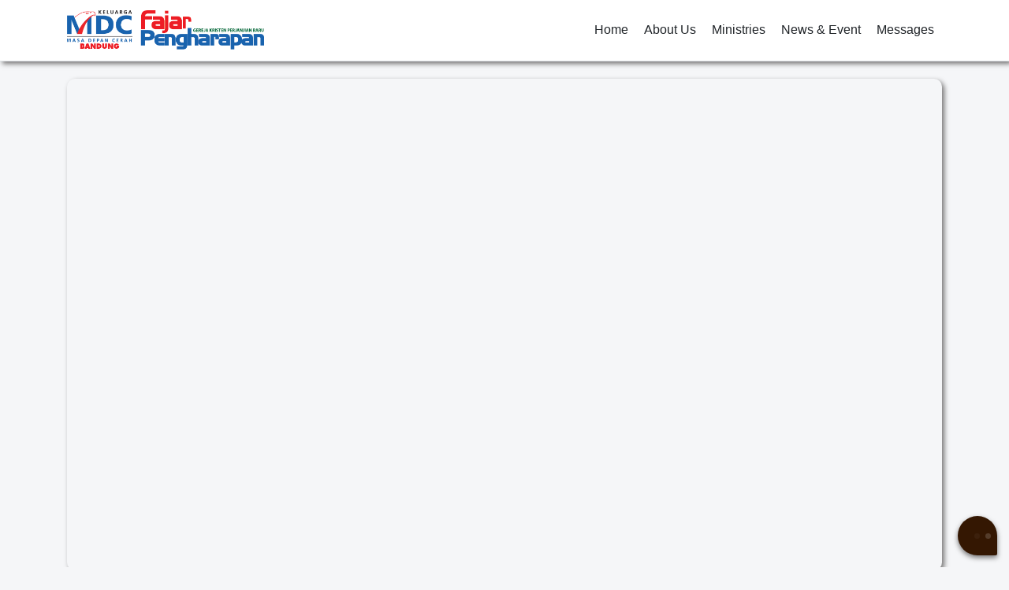

--- FILE ---
content_type: text/html; charset=UTF-8
request_url: https://fajarpengharapan.net/?caller=sermoncollections&url=https://www.youtube.com/embed/dLkyiibPrqM
body_size: 13782
content:
<!DOCTYPE html>
<html lang="en">

<meta http-equiv="content-type" content="text/html;charset=utf-8" />
<head>
    <meta charset="utf-8" />
    <meta name="viewport" content="width=device-width, initial-scale=1.0" />
    <title>GKPB Fajar Pengharapan</title>
    <link rel="icon" type="image/x-icon" href="images/favicon.png">
    <link rel="stylesheet" href="lib/bootstrap/dist/css/bootstrap.min.css" />
    <link href="https://maxcdn.bootstrapcdn.com/font-awesome/4.7.0/css/font-awesome.min.css" rel="stylesheet">
    <link rel="stylesheet" href="css/icono.min.css" />
    <link rel="stylesheet" href="css/site.css" />

    
    <link rel="stylesheet" href="css/multiSlider.css" />
    <link rel="stylesheet" href="css/myStyles/SnackBar.css" />
    <link rel="stylesheet" href="css/myStyles/WaitOverlay.css" />

<!-- Google tag (gtag.js) -->
<script async src="https://www.googletagmanager.com/gtag/js?id=UA-91233998-1"></script>
<script>
  window.dataLayer = window.dataLayer || [];
  function gtag(){dataLayer.push(arguments);}
  gtag('js', new Date());

  gtag('config', 'UA-91233998-1');
</script>

    <link rel="stylesheet" href="css/myStyles/VideoPlayerStyle.css" />
    <style>
         a, a:hover, a:focus, a:active {
     text-decoration: none;
     color: inherit;
         }

         
    </style>    
</head>
<body>
    <header>
        <nav class="navbar navbar-expand-sm navbar-toggleable-sm navbar-light bg-white border-bottom box-shadow mb-3">
            <div class="container">
                <div class="hamburgerBox" onclick="changeSideMenuStatus()"><i class="icono-hamburger"></i></div>
                <a class="navbar-brand" href="https://www.fajarpengharapan.net"><img src="https://fajarpengharapan.net/images/gkpb_logo.png" class="logoStyle" /></a>
                        <div id="right-align" class="right-align">

            <div class="topMenuItemBox">
                <div class="topMenuItem">
                    <a href="?caller=homepage">Home</a>
                </div>
            </div>

            <div class="topMenuItemBox">
                <div class="topMenuItem">
                    About Us
                </div>
                <div class="topSubMenuBox">
                    <a class="nav-link text-white" href="?caller=welcome">Welcome</a>
                    <a class="nav-link text-white" href="?caller=philosophy">Philosophy</a>
                    <a class="nav-link text-white" href="?caller=pastoralteam">Pastoral Team</a>
                    <a class="nav-link text-white onlyOnMobile" href="?caller=SvcNLoc">Times & Direction</a>
                    <a class="nav-link text-white onlyOnMobile" href="?caller=BankAccount">Bank Accounts</a>
                </div>
            </div>

            <div class="topMenuItemBox">
                <div class="topMenuItem">
                    Ministries
                </div>
                <div class="topSubMenuBox">
                    <a class="nav-link text-white" href="?caller=starkids">StarKids</a>
                    <a class="nav-link text-white" href="?caller=grabs">GRaBS</a>
                    <a class="nav-link text-white" href="?caller=campusconn">Campus Connection</a>
                    <a class="nav-link text-white" href="?caller=shine">Shine</a>
                    <a class="nav-link text-white" href="?caller=vmm">VMM</a>
                    <a class="nav-link text-white" href="?caller=happyheart">Happy Hearts</a>
                    <a class="nav-link text-white" href="?caller=kesan">KESAN</a>
                    <a class="nav-link text-white" href="?caller=pemuridan">Pemuridan</a>
                    <a class="nav-link text-white" href="?caller=frame">Frame</a>
                    <a class="nav-link text-white" href="?caller=intimate">Intimate</a>
                    <a class="nav-link text-white" href="?caller=tentmakers">The Tentmakers</a>
                </div>

            </div>

            <div class="topMenuItemBox">
                <div class="topMenuItem">
                    News & Event
                </div>
                <div class="topSubMenuBox">
                    <a class="nav-link text-white" href="?caller=News">News</a>
                    <a class="nav-link text-white" href="?caller=Info">Info</a>
                    <a class="nav-link text-white" href="?caller=FamNews">Berita Keluarga</a>
                </div>
            </div>

            <div class="topMenuItemBox">
                <div class="topMenuItem">
                    Messages
                </div>
                <div class="topSubMenuBox">
                    <a class="nav-link text-white" href="https://onlinechurch.fajarpengharapan.net/">Online Church</a>
                    <a class="nav-link text-white" href="?caller=sermoncollections">Sermon Collections</a>
                    <a class="nav-link text-white" href="?caller=BAMBANGMSG">Siaran DR. Bambang H. Widjaja</a>
                    <a class="nav-link text-white" href="?caller=amazing_hope">Siaran Radio Amazing Hope</a>
                </div>

            </div>


            <div class="closeSideMenu" onclick="changeSideMenuStatus()"><i class="icono-cross"></i></div>
        </div>

            </div>
        </nav>
    </header>
<div class="container">
    <main role="main" class="pb-3">

        <div id="youtubeVid" class="utubeContainer">
                                <iframe id="utube" src="https://www.youtube.com/embed/dLkyiibPrqM?rel=0&amp;amp;cc_load_policy=0" frameborder="0" allow="fullscreen;" class="utubeFrame"></iframe>
        </div>

        <hr class="idxSectionDivider">

        <div id="multiSliderContainer" class="multiSliderContainer">
            <div id="multiSlideBox" class="MS-content">
                     
                            <a href="?caller=sermoncollections&url=https://www.youtube.com/embed/ths_KUh2ak4">
                                <div class="item">
                                    <div class="itemImgBox">
                                        <img src="https://img.youtube.com/vi/ths_KUh2ak4/mqdefault.jpg">
                                    </div>
                                    <div class="itemTitleBox">
                                        Living Aligned | Connexus                                    </div>
                                </div>
                            </a>
                     
                            <a href="?caller=sermoncollections&url=https://www.youtube.com/embed/JIvJAq140l0">
                                <div class="item">
                                    <div class="itemImgBox">
                                        <img src="https://img.youtube.com/vi/JIvJAq140l0/mqdefault.jpg">
                                    </div>
                                    <div class="itemTitleBox">
                                        Growing Within | Connexus                                    </div>
                                </div>
                            </a>
                     
                            <a href="?caller=sermoncollections&url=https://www.youtube.com/embed/ze9IHJKf_OY">
                                <div class="item">
                                    <div class="itemImgBox">
                                        <img src="https://img.youtube.com/vi/ze9IHJKf_OY/mqdefault.jpg">
                                    </div>
                                    <div class="itemTitleBox">
                                        Staying Connected | Connexus                                    </div>
                                </div>
                            </a>
                     
                            <a href="?caller=sermoncollections&url=https://www.youtube.com/embed/DD0J3KRGUg0">
                                <div class="item">
                                    <div class="itemImgBox">
                                        <img src="https://img.youtube.com/vi/DD0J3KRGUg0/mqdefault.jpg">
                                    </div>
                                    <div class="itemTitleBox">
                                        Choosing Humility | Connexus                                    </div>
                                </div>
                            </a>
                     
                            <a href="?caller=sermoncollections&url=https://www.youtube.com/embed/NgJ5QtinO5A">
                                <div class="item">
                                    <div class="itemImgBox">
                                        <img src="https://img.youtube.com/vi/NgJ5QtinO5A/mqdefault.jpg">
                                    </div>
                                    <div class="itemTitleBox">
                                        Letting Go | Connexus                                    </div>
                                </div>
                            </a>
                     
                            <a href="?caller=sermoncollections&url=https://www.youtube.com/embed/LKdJDoLQ_VA">
                                <div class="item">
                                    <div class="itemImgBox">
                                        <img src="https://img.youtube.com/vi/LKdJDoLQ_VA/mqdefault.jpg">
                                    </div>
                                    <div class="itemTitleBox">
                                        Faithful in Every Storm | Connexus                                    </div>
                                </div>
                            </a>
                     
                            <a href="?caller=sermoncollections&url=https://www.youtube.com/embed/CEfA80fMCwU">
                                <div class="item">
                                    <div class="itemImgBox">
                                        <img src="https://img.youtube.com/vi/CEfA80fMCwU/mqdefault.jpg">
                                    </div>
                                    <div class="itemTitleBox">
                                        Faithful to Heal and Restore | Connexus                                    </div>
                                </div>
                            </a>
                     
                            <a href="?caller=sermoncollections&url=https://www.youtube.com/embed/TXUo3hdj9pY">
                                <div class="item">
                                    <div class="itemImgBox">
                                        <img src="https://img.youtube.com/vi/TXUo3hdj9pY/mqdefault.jpg">
                                    </div>
                                    <div class="itemTitleBox">
                                        Faithful to Set Us Free | Connexus                                    </div>
                                </div>
                            </a>
                     
                            <a href="?caller=sermoncollections&url=https://www.youtube.com/embed/vFPaxYlcmHk">
                                <div class="item">
                                    <div class="itemImgBox">
                                        <img src="https://img.youtube.com/vi/vFPaxYlcmHk/mqdefault.jpg">
                                    </div>
                                    <div class="itemTitleBox">
                                        Faithful to Bring Us Home | Connexus                                    </div>
                                </div>
                            </a>
                     
                            <a href="?caller=sermoncollections&url=https://www.youtube.com/embed/FLI5M7kkFDU">
                                <div class="item">
                                    <div class="itemImgBox">
                                        <img src="https://img.youtube.com/vi/FLI5M7kkFDU/mqdefault.jpg">
                                    </div>
                                    <div class="itemTitleBox">
                                        Menata Ulang Kasih, Menata Ulang Kehidupan | Connexus                                    </div>
                                </div>
                            </a>
                     
                            <a href="?caller=sermoncollections&url=https://www.youtube.com/embed/2IkQOCaS8AM">
                                <div class="item">
                                    <div class="itemImgBox">
                                        <img src="https://img.youtube.com/vi/2IkQOCaS8AM/mqdefault.jpg">
                                    </div>
                                    <div class="itemTitleBox">
                                        Iman dan Akal Budi yang Sehat | Connexus                                    </div>
                                </div>
                            </a>
                     
                            <a href="?caller=sermoncollections&url=https://www.youtube.com/embed/GcCCC2JJpfE">
                                <div class="item">
                                    <div class="itemImgBox">
                                        <img src="https://img.youtube.com/vi/GcCCC2JJpfE/mqdefault.jpg">
                                    </div>
                                    <div class="itemTitleBox">
                                        Cinta yang Buta dan Kasih yang Sehat | Connexus                                    </div>
                                </div>
                            </a>
                     
                            <a href="?caller=sermoncollections&url=https://www.youtube.com/embed/TNunT89QEC8">
                                <div class="item">
                                    <div class="itemImgBox">
                                        <img src="https://img.youtube.com/vi/TNunT89QEC8/mqdefault.jpg">
                                    </div>
                                    <div class="itemTitleBox">
                                        Kendalikan Pikiran Anda | Connexus                                    </div>
                                </div>
                            </a>
                     
                            <a href="?caller=sermoncollections&url=https://www.youtube.com/embed/Ss6Q_n37YoU">
                                <div class="item">
                                    <div class="itemImgBox">
                                        <img src="https://img.youtube.com/vi/Ss6Q_n37YoU/mqdefault.jpg">
                                    </div>
                                    <div class="itemTitleBox">
                                        Mengejar Hal-Hal yang Paling Bermakna | Connexus                                    </div>
                                </div>
                            </a>
                     
                            <a href="?caller=sermoncollections&url=https://www.youtube.com/embed/I0JCAOq9jHU">
                                <div class="item">
                                    <div class="itemImgBox">
                                        <img src="https://img.youtube.com/vi/I0JCAOq9jHU/mqdefault.jpg">
                                    </div>
                                    <div class="itemTitleBox">
                                        Hidup yang Lebih Baik di Setiap Langkah | Connexus                                    </div>
                                </div>
                            </a>
                     
                            <a href="?caller=sermoncollections&url=https://www.youtube.com/embed/DcEWBAADatM">
                                <div class="item">
                                    <div class="itemImgBox">
                                        <img src="https://img.youtube.com/vi/DcEWBAADatM/mqdefault.jpg">
                                    </div>
                                    <div class="itemTitleBox">
                                        Sikap Hati yang Menentukan Level Kehidupan | Connexus                                    </div>
                                </div>
                            </a>
                     
                            <a href="?caller=sermoncollections&url=https://www.youtube.com/embed/TbnXrYu4dc4">
                                <div class="item">
                                    <div class="itemImgBox">
                                        <img src="https://img.youtube.com/vi/TbnXrYu4dc4/mqdefault.jpg">
                                    </div>
                                    <div class="itemTitleBox">
                                        Jangan Batasi Hidup Anda Pada Diri Sendiri | Connexus                                    </div>
                                </div>
                            </a>
                     
                            <a href="?caller=sermoncollections&url=https://www.youtube.com/embed/n-8yBJYpPEg">
                                <div class="item">
                                    <div class="itemImgBox">
                                        <img src="https://img.youtube.com/vi/n-8yBJYpPEg/mqdefault.jpg">
                                    </div>
                                    <div class="itemTitleBox">
                                        Mencari Hidup yang Lebih Baik | Connexus                                    </div>
                                </div>
                            </a>
                     
                            <a href="?caller=sermoncollections&url=https://www.youtube.com/embed/Qjvn6JM8Wog">
                                <div class="item">
                                    <div class="itemImgBox">
                                        <img src="https://img.youtube.com/vi/Qjvn6JM8Wog/mqdefault.jpg">
                                    </div>
                                    <div class="itemTitleBox">
                                        Menanggapi Kuasa Tuhan dengan Pujian | Connexus                                    </div>
                                </div>
                            </a>
                     
                            <a href="?caller=sermoncollections&url=https://www.youtube.com/embed/ciBvIDSlz7s">
                                <div class="item">
                                    <div class="itemImgBox">
                                        <img src="https://img.youtube.com/vi/ciBvIDSlz7s/mqdefault.jpg">
                                    </div>
                                    <div class="itemTitleBox">
                                        Menerima Kuasa Tuhan Melalui Kerendahan Hati | Connexus                                    </div>
                                </div>
                            </a>
                     
                            <a href="?caller=sermoncollections&url=https://www.youtube.com/embed/e0MRfbc8qhE">
                                <div class="item">
                                    <div class="itemImgBox">
                                        <img src="https://img.youtube.com/vi/e0MRfbc8qhE/mqdefault.jpg">
                                    </div>
                                    <div class="itemTitleBox">
                                        Berjalan Dalam Kuasa Tuhan Melalui Ketaatan | Connexus                                    </div>
                                </div>
                            </a>
                     
                            <a href="?caller=sermoncollections&url=https://www.youtube.com/embed/vVFmEhfNTSE">
                                <div class="item">
                                    <div class="itemImgBox">
                                        <img src="https://img.youtube.com/vi/vVFmEhfNTSE/mqdefault.jpg">
                                    </div>
                                    <div class="itemTitleBox">
                                        Berjumpa Kuasa Tuhan dalam Iman | Connexus                                    </div>
                                </div>
                            </a>
                     
                            <a href="?caller=sermoncollections&url=https://www.youtube.com/embed/ZmykkiXpYh0">
                                <div class="item">
                                    <div class="itemImgBox">
                                        <img src="https://img.youtube.com/vi/ZmykkiXpYh0/mqdefault.jpg">
                                    </div>
                                    <div class="itemTitleBox">
                                        Equipped for Unlimited Life | Connexus                                    </div>
                                </div>
                            </a>
                     
                            <a href="?caller=sermoncollections&url=https://www.youtube.com/embed/rzJFI5mvKcg">
                                <div class="item">
                                    <div class="itemImgBox">
                                        <img src="https://img.youtube.com/vi/rzJFI5mvKcg/mqdefault.jpg">
                                    </div>
                                    <div class="itemTitleBox">
                                        Overcoming with Power | Connexus                                    </div>
                                </div>
                            </a>
                     
                            <a href="?caller=sermoncollections&url=https://www.youtube.com/embed/M9mS0EZWCU0">
                                <div class="item">
                                    <div class="itemImgBox">
                                        <img src="https://img.youtube.com/vi/M9mS0EZWCU0/mqdefault.jpg">
                                    </div>
                                    <div class="itemTitleBox">
                                        Guided by The Spirit | Connexus                                    </div>
                                </div>
                            </a>
                     
                            <a href="?caller=sermoncollections&url=https://www.youtube.com/embed/Wuf68-g6HKw">
                                <div class="item">
                                    <div class="itemImgBox">
                                        <img src="https://img.youtube.com/vi/Wuf68-g6HKw/mqdefault.jpg">
                                    </div>
                                    <div class="itemTitleBox">
                                        Transformed from Within | Connexus                                    </div>
                                </div>
                            </a>
                     
                            <a href="?caller=sermoncollections&url=https://www.youtube.com/embed/HlxnedN3Z3U">
                                <div class="item">
                                    <div class="itemImgBox">
                                        <img src="https://img.youtube.com/vi/HlxnedN3Z3U/mqdefault.jpg">
                                    </div>
                                    <div class="itemTitleBox">
                                        The Promise of Power | Connexus                                    </div>
                                </div>
                            </a>
                     
                            <a href="?caller=sermoncollections&url=https://www.youtube.com/embed/cq8PaJz0gUE">
                                <div class="item">
                                    <div class="itemImgBox">
                                        <img src="https://img.youtube.com/vi/cq8PaJz0gUE/mqdefault.jpg">
                                    </div>
                                    <div class="itemTitleBox">
                                        Kesetiaan Tuhan Di Saat Impian Anda Memudar | Connexus                                    </div>
                                </div>
                            </a>
                     
                            <a href="?caller=sermoncollections&url=https://www.youtube.com/embed/Z9v9DJxeo0c">
                                <div class="item">
                                    <div class="itemImgBox">
                                        <img src="https://img.youtube.com/vi/Z9v9DJxeo0c/mqdefault.jpg">
                                    </div>
                                    <div class="itemTitleBox">
                                        Kesetiaan Tuhan Di Saat Doa Anda Tidak Kunjung Terjawab | Connexus                                    </div>
                                </div>
                            </a>
                     
                            <a href="?caller=sermoncollections&url=https://www.youtube.com/embed/OdKASjm68g4">
                                <div class="item">
                                    <div class="itemImgBox">
                                        <img src="https://img.youtube.com/vi/OdKASjm68g4/mqdefault.jpg">
                                    </div>
                                    <div class="itemTitleBox">
                                        Kesetiaan Tuhan Di Masa Yang Berubah | Connexus                                    </div>
                                </div>
                            </a>
                     
                            <a href="?caller=sermoncollections&url=https://www.youtube.com/embed/sBWgrKOx8Us">
                                <div class="item">
                                    <div class="itemImgBox">
                                        <img src="https://img.youtube.com/vi/sBWgrKOx8Us/mqdefault.jpg">
                                    </div>
                                    <div class="itemTitleBox">
                                        Kesetiaan Tuhan di Saat Hidup Serasa Tidak Pasti | Connexus                                    </div>
                                </div>
                            </a>
                     
                            <a href="?caller=sermoncollections&url=https://www.youtube.com/embed/_QgPG2P2WCk">
                                <div class="item">
                                    <div class="itemImgBox">
                                        <img src="https://img.youtube.com/vi/_QgPG2P2WCk/mqdefault.jpg">
                                    </div>
                                    <div class="itemTitleBox">
                                        Love Never Ends | Connexus                                    </div>
                                </div>
                            </a>
                     
                            <a href="?caller=sermoncollections&url=https://www.youtube.com/embed/R7Z9StFGAN0">
                                <div class="item">
                                    <div class="itemImgBox">
                                        <img src="https://img.youtube.com/vi/R7Z9StFGAN0/mqdefault.jpg">
                                    </div>
                                    <div class="itemTitleBox">
                                        Love Wins | Connexus                                    </div>
                                </div>
                            </a>
                     
                            <a href="?caller=sermoncollections&url=https://www.youtube.com/embed/wTpDz0bIB4E">
                                <div class="item">
                                    <div class="itemImgBox">
                                        <img src="https://img.youtube.com/vi/wTpDz0bIB4E/mqdefault.jpg">
                                    </div>
                                    <div class="itemTitleBox">
                                        Amazing Love | Connexus                                    </div>
                                </div>
                            </a>
                     
                            <a href="?caller=sermoncollections&url=https://www.youtube.com/embed/8H1-xscN1yA">
                                <div class="item">
                                    <div class="itemImgBox">
                                        <img src="https://img.youtube.com/vi/8H1-xscN1yA/mqdefault.jpg">
                                    </div>
                                    <div class="itemTitleBox">
                                        The Power of Love | Connexus                                    </div>
                                </div>
                            </a>
                     
                            <a href="?caller=sermoncollections&url=https://www.youtube.com/embed/498EDqSWwyo">
                                <div class="item">
                                    <div class="itemImgBox">
                                        <img src="https://img.youtube.com/vi/498EDqSWwyo/mqdefault.jpg">
                                    </div>
                                    <div class="itemTitleBox">
                                        The Heartbeat of Love | Connexus                                    </div>
                                </div>
                            </a>
                     
                            <a href="?caller=sermoncollections&url=https://www.youtube.com/embed/ck0u2T3VXeU">
                                <div class="item">
                                    <div class="itemImgBox">
                                        <img src="https://img.youtube.com/vi/ck0u2T3VXeU/mqdefault.jpg">
                                    </div>
                                    <div class="itemTitleBox">
                                        Membangun Kehidupan Berdasarkan Hikmat dari Tuhan | Connexus                                    </div>
                                </div>
                            </a>
                     
                            <a href="?caller=sermoncollections&url=https://www.youtube.com/embed/RDcPr_QL0Og">
                                <div class="item">
                                    <div class="itemImgBox">
                                        <img src="https://img.youtube.com/vi/RDcPr_QL0Og/mqdefault.jpg">
                                    </div>
                                    <div class="itemTitleBox">
                                        Mempercayai Waktu Tuhan Saat Hidup Terasa Lambat | Connexus                                    </div>
                                </div>
                            </a>
                     
                            <a href="?caller=sermoncollections&url=https://www.youtube.com/embed/qFZB2Blh09E">
                                <div class="item">
                                    <div class="itemImgBox">
                                        <img src="https://img.youtube.com/vi/qFZB2Blh09E/mqdefault.jpg">
                                    </div>
                                    <div class="itemTitleBox">
                                        Mendahulukan Tuhan dalam Kesibukan Sehari-hari | Connexus                                    </div>
                                </div>
                            </a>
                     
                            <a href="?caller=sermoncollections&url=https://www.youtube.com/embed/dhbZrcT3570">
                                <div class="item">
                                    <div class="itemImgBox">
                                        <img src="https://img.youtube.com/vi/dhbZrcT3570/mqdefault.jpg">
                                    </div>
                                    <div class="itemTitleBox">
                                        Tuntunan Tuhan bagi Keputusan Hidup | Connexus                                    </div>
                                </div>
                            </a>
                     
                            <a href="?caller=sermoncollections&url=https://www.youtube.com/embed/79yn9fljLm4">
                                <div class="item">
                                    <div class="itemImgBox">
                                        <img src="https://img.youtube.com/vi/79yn9fljLm4/mqdefault.jpg">
                                    </div>
                                    <div class="itemTitleBox">
                                        Terang yang Membawa Kehidupan | Connexus                                    </div>
                                </div>
                            </a>
                     
                            <a href="?caller=sermoncollections&url=https://www.youtube.com/embed/6BU16ea1P1E">
                                <div class="item">
                                    <div class="itemImgBox">
                                        <img src="https://img.youtube.com/vi/6BU16ea1P1E/mqdefault.jpg">
                                    </div>
                                    <div class="itemTitleBox">
                                        Percaya Saja | Connexus                                    </div>
                                </div>
                            </a>
                     
                            <a href="?caller=sermoncollections&url=https://www.youtube.com/embed/OT-sk43MwwU">
                                <div class="item">
                                    <div class="itemImgBox">
                                        <img src="https://img.youtube.com/vi/OT-sk43MwwU/mqdefault.jpg">
                                    </div>
                                    <div class="itemTitleBox">
                                        Sentuhan yang Mengubahkan | Connexus                                    </div>
                                </div>
                            </a>
                     
                            <a href="?caller=sermoncollections&url=https://www.youtube.com/embed//lZiYHY9KMk">
                                <div class="item">
                                    <div class="itemImgBox">
                                        <img src="https://img.youtube.com/vi/lZiYHY9KMk/mqdefault.jpg">
                                    </div>
                                    <div class="itemTitleBox">
                                        Menaklukkan Kegelapan | Connexus                                    </div>
                                </div>
                            </a>
                     
                            <a href="?caller=sermoncollections&url=https://www.youtube.com/embed/sFeyirj61xg">
                                <div class="item">
                                    <div class="itemImgBox">
                                        <img src="https://img.youtube.com/vi/sFeyirj61xg/mqdefault.jpg">
                                    </div>
                                    <div class="itemTitleBox">
                                        Damai di Tengah Badai | Connexus                                    </div>
                                </div>
                            </a>
                     
                            <a href="?caller=sermoncollections&url=https://www.youtube.com/embed/4JUbkHp9hwQ">
                                <div class="item">
                                    <div class="itemImgBox">
                                        <img src="https://img.youtube.com/vi/4JUbkHp9hwQ/mqdefault.jpg">
                                    </div>
                                    <div class="itemTitleBox">
                                        Secured by His Faithfulness | Connexus                                    </div>
                                </div>
                            </a>
                     
                            <a href="?caller=sermoncollections&url=https://www.youtube.com/embed/5wAh3saCzGs">
                                <div class="item">
                                    <div class="itemImgBox">
                                        <img src="https://img.youtube.com/vi/5wAh3saCzGs/mqdefault.jpg">
                                    </div>
                                    <div class="itemTitleBox">
                                        Renewed by His Love | Connexus                                    </div>
                                </div>
                            </a>
                     
                            <a href="?caller=sermoncollections&url=https://www.youtube.com/embed/Tw3YZV2YhDY">
                                <div class="item">
                                    <div class="itemImgBox">
                                        <img src="https://img.youtube.com/vi/Tw3YZV2YhDY/mqdefault.jpg">
                                    </div>
                                    <div class="itemTitleBox">
                                        Guided by His Wisdom | Connexus                                    </div>
                                </div>
                            </a>
                     
                            <a href="?caller=sermoncollections&url=https://www.youtube.com/embed/si57WlZyY_A">
                                <div class="item">
                                    <div class="itemImgBox">
                                        <img src="https://img.youtube.com/vi/si57WlZyY_A/mqdefault.jpg">
                                    </div>
                                    <div class="itemTitleBox">
                                        Empowered by His Strength | Connexus                                    </div>
                                </div>
                            </a>
                     
                            <a href="?caller=sermoncollections&url=https://www.youtube.com/embed/VN1FnD4Qb64">
                                <div class="item">
                                    <div class="itemImgBox">
                                        <img src="https://img.youtube.com/vi/VN1FnD4Qb64/mqdefault.jpg">
                                    </div>
                                    <div class="itemTitleBox">
                                        Fear Not, I Am With You | Connexus                                    </div>
                                </div>
                            </a>
                     
                            <a href="?caller=sermoncollections&url=https://www.youtube.com/embed/4fLL2RidEEE">
                                <div class="item">
                                    <div class="itemImgBox">
                                        <img src="https://img.youtube.com/vi/4fLL2RidEEE/mqdefault.jpg">
                                    </div>
                                    <div class="itemTitleBox">
                                        He Can Do More Than You Think | Connexus                                    </div>
                                </div>
                            </a>
                     
                            <a href="?caller=sermoncollections&url=https://www.youtube.com/embed/-XKw2R-jAM8">
                                <div class="item">
                                    <div class="itemImgBox">
                                        <img src="https://img.youtube.com/vi/-XKw2R-jAM8/mqdefault.jpg">
                                    </div>
                                    <div class="itemTitleBox">
                                        God Is At Work | Connexus                                    </div>
                                </div>
                            </a>
                     
                            <a href="?caller=sermoncollections&url=https://www.youtube.com/embed/1voimsb1P_c">
                                <div class="item">
                                    <div class="itemImgBox">
                                        <img src="https://img.youtube.com/vi/1voimsb1P_c/mqdefault.jpg">
                                    </div>
                                    <div class="itemTitleBox">
                                        When God Changes Your Plans | Connexus                                    </div>
                                </div>
                            </a>
                     
                            <a href="?caller=sermoncollections&url=https://www.youtube.com/embed/XWXeWbqPtBk">
                                <div class="item">
                                    <div class="itemImgBox">
                                        <img src="https://img.youtube.com/vi/XWXeWbqPtBk/mqdefault.jpg">
                                    </div>
                                    <div class="itemTitleBox">
                                        Anda Tidak Dilupakan | Connexus                                    </div>
                                </div>
                            </a>
                     
                            <a href="?caller=sermoncollections&url=https://www.youtube.com/embed/M33lUyub3W4">
                                <div class="item">
                                    <div class="itemImgBox">
                                        <img src="https://img.youtube.com/vi/M33lUyub3W4/mqdefault.jpg">
                                    </div>
                                    <div class="itemTitleBox">
                                        Buah dari Hikmat | Connexus                                    </div>
                                </div>
                            </a>
                     
                            <a href="?caller=sermoncollections&url=https://www.youtube.com/embed/jJXATXqAf7c">
                                <div class="item">
                                    <div class="itemImgBox">
                                        <img src="https://img.youtube.com/vi/jJXATXqAf7c/mqdefault.jpg">
                                    </div>
                                    <div class="itemTitleBox">
                                        Seni Berbicara dengan Bijak | Connexus                                    </div>
                                </div>
                            </a>
                     
                            <a href="?caller=sermoncollections&url=https://www.youtube.com/embed/aX2ZDOOjIL8">
                                <div class="item">
                                    <div class="itemImgBox">
                                        <img src="https://img.youtube.com/vi/aX2ZDOOjIL8/mqdefault.jpg">
                                    </div>
                                    <div class="itemTitleBox">
                                        Membuat Keputusan yang Bijak | Connexus                                    </div>
                                </div>
                            </a>
                     
                            <a href="?caller=sermoncollections&url=https://www.youtube.com/embed/p7wsiS4Wlp4">
                                <div class="item">
                                    <div class="itemImgBox">
                                        <img src="https://img.youtube.com/vi/p7wsiS4Wlp4/mqdefault.jpg">
                                    </div>
                                    <div class="itemTitleBox">
                                        Landasan dari Hikmat | Connexus                                    </div>
                                </div>
                            </a>
                     
                            <a href="?caller=sermoncollections&url=https://www.youtube.com/embed/yr20lSQXJGM">
                                <div class="item">
                                    <div class="itemImgBox">
                                        <img src="https://img.youtube.com/vi/yr20lSQXJGM/mqdefault.jpg">
                                    </div>
                                    <div class="itemTitleBox">
                                        Training for Life | Connexus                                    </div>
                                </div>
                            </a>
                     
                            <a href="?caller=sermoncollections&url=https://www.youtube.com/embed/TvLvFDftDiM">
                                <div class="item">
                                    <div class="itemImgBox">
                                        <img src="https://img.youtube.com/vi/TvLvFDftDiM/mqdefault.jpg">
                                    </div>
                                    <div class="itemTitleBox">
                                        Small Habits, Big Impact | Connexus                                    </div>
                                </div>
                            </a>
                     
                            <a href="?caller=sermoncollections&url=https://www.youtube.com/embed/1KbcowYRwBc">
                                <div class="item">
                                    <div class="itemImgBox">
                                        <img src="https://img.youtube.com/vi/1KbcowYRwBc/mqdefault.jpg">
                                    </div>
                                    <div class="itemTitleBox">
                                        Turning Point to A Better Life | Connexus                                    </div>
                                </div>
                            </a>
                     
                            <a href="?caller=sermoncollections&url=https://www.youtube.com/embed/INULOsqiIyY">
                                <div class="item">
                                    <div class="itemImgBox">
                                        <img src="https://img.youtube.com/vi/INULOsqiIyY/mqdefault.jpg">
                                    </div>
                                    <div class="itemTitleBox">
                                        Kekuatan untuk Berubah | Connexus                                    </div>
                                </div>
                            </a>
                     
                            <a href="?caller=sermoncollections&url=https://www.youtube.com/embed/2QccgAm7upU">
                                <div class="item">
                                    <div class="itemImgBox">
                                        <img src="https://img.youtube.com/vi/2QccgAm7upU/mqdefault.jpg">
                                    </div>
                                    <div class="itemTitleBox">
                                        Sentuhan Kasih yang Menyembuhkan | Connexus                                    </div>
                                </div>
                            </a>
                     
                            <a href="?caller=sermoncollections&url=https://www.youtube.com/embed/HF4459vOtzg">
                                <div class="item">
                                    <div class="itemImgBox">
                                        <img src="https://img.youtube.com/vi/HF4459vOtzg/mqdefault.jpg">
                                    </div>
                                    <div class="itemTitleBox">
                                        Detak Jantung dari Kasih yang Sejati | Connexus                                    </div>
                                </div>
                            </a>
                     
                            <a href="?caller=sermoncollections&url=https://www.youtube.com/embed/j6_wiaK4MHA">
                                <div class="item">
                                    <div class="itemImgBox">
                                        <img src="https://img.youtube.com/vi/j6_wiaK4MHA/mqdefault.jpg">
                                    </div>
                                    <div class="itemTitleBox">
                                        Ekspresi dari Kasih yang Terutama | Connexus                                    </div>
                                </div>
                            </a>
                     
                            <a href="?caller=sermoncollections&url=https://www.youtube.com/embed/Kd44Yq3ynoI">
                                <div class="item">
                                    <div class="itemImgBox">
                                        <img src="https://img.youtube.com/vi/Kd44Yq3ynoI/mqdefault.jpg">
                                    </div>
                                    <div class="itemTitleBox">
                                        Kasih yang Tiada Duanya | Connexus                                    </div>
                                </div>
                            </a>
                     
                            <a href="?caller=sermoncollections&url=https://www.youtube.com/embed/rJ_bWQzzJH8">
                                <div class="item">
                                    <div class="itemImgBox">
                                        <img src="https://img.youtube.com/vi/rJ_bWQzzJH8/mqdefault.jpg">
                                    </div>
                                    <div class="itemTitleBox">
                                        Sumbu yang Pudar Tidak Dipadamkan-Nya | Connexus                                    </div>
                                </div>
                            </a>
                     
                            <a href="?caller=sermoncollections&url=https://www.youtube.com/embed/8PBDk0mIecQ">
                                <div class="item">
                                    <div class="itemImgBox">
                                        <img src="https://img.youtube.com/vi/8PBDk0mIecQ/mqdefault.jpg">
                                    </div>
                                    <div class="itemTitleBox">
                                        Bagaimana Aku Mengukur Harga Diriku? | Connexus                                    </div>
                                </div>
                            </a>
                     
                            <a href="?caller=sermoncollections&url=https://www.youtube.com/embed/-5TEvuq_N1c">
                                <div class="item">
                                    <div class="itemImgBox">
                                        <img src="https://img.youtube.com/vi/-5TEvuq_N1c/mqdefault.jpg">
                                    </div>
                                    <div class="itemTitleBox">
                                        Apakah Rencana Tuhan Bagi Diriku? | Connexus                                    </div>
                                </div>
                            </a>
                     
                            <a href="?caller=sermoncollections&url=https://www.youtube.com/embed/okqDckpNF6M">
                                <div class="item">
                                    <div class="itemImgBox">
                                        <img src="https://img.youtube.com/vi/okqDckpNF6M/mqdefault.jpg">
                                    </div>
                                    <div class="itemTitleBox">
                                        Siapakah Diriku yang Sebenarnya? | Connexus                                    </div>
                                </div>
                            </a>
                     
                            <a href="?caller=sermoncollections&url=https://www.youtube.com/embed/liJN3JEG9NU">
                                <div class="item">
                                    <div class="itemImgBox">
                                        <img src="https://img.youtube.com/vi/liJN3JEG9NU/mqdefault.jpg">
                                    </div>
                                    <div class="itemTitleBox">
                                        Mengapa Aku Ada Di Dunia? | Connexus                                    </div>
                                </div>
                            </a>
                     
                            <a href="?caller=sermoncollections&url=https://www.youtube.com/embed/2keqNq65Rfo">
                                <div class="item">
                                    <div class="itemImgBox">
                                        <img src="https://img.youtube.com/vi/2keqNq65Rfo/mqdefault.jpg">
                                    </div>
                                    <div class="itemTitleBox">
                                        Ubah Pikiran Anda, Ubah Hidup anda | Ibadah Connexus                                    </div>
                                </div>
                            </a>
                     
                            <a href="?caller=sermoncollections&url=https://www.youtube.com/embed/kLLNOjwuRg4">
                                <div class="item">
                                    <div class="itemImgBox">
                                        <img src="https://img.youtube.com/vi/kLLNOjwuRg4/mqdefault.jpg">
                                    </div>
                                    <div class="itemTitleBox">
                                        Berhentilah Membohongi Diri Sendiri | Ibadah Connexus                                    </div>
                                </div>
                            </a>
                     
                            <a href="?caller=sermoncollections&url=https://www.youtube.com/embed/MhRDjPMWopA">
                                <div class="item">
                                    <div class="itemImgBox">
                                        <img src="https://img.youtube.com/vi/MhRDjPMWopA/mqdefault.jpg">
                                    </div>
                                    <div class="itemTitleBox">
                                        Mencegah Pikiran Negatif | Ibadah Connexus                                    </div>
                                </div>
                            </a>
                     
                            <a href="?caller=sermoncollections&url=https://www.youtube.com/embed/2he_dVYHcxk">
                                <div class="item">
                                    <div class="itemImgBox">
                                        <img src="https://img.youtube.com/vi/2he_dVYHcxk/mqdefault.jpg">
                                    </div>
                                    <div class="itemTitleBox">
                                        Memenangkan Perjuangan dalam Pikiran Anda | Ibadah Connexus                                    </div>
                                </div>
                            </a>
                     
                            <a href="?caller=sermoncollections&url=https://www.youtube.com/embed/8QXmh0g2C7k">
                                <div class="item">
                                    <div class="itemImgBox">
                                        <img src="https://img.youtube.com/vi/8QXmh0g2C7k/mqdefault.jpg">
                                    </div>
                                    <div class="itemTitleBox">
                                        Jalan Menuju Yang Terutama | Ibadah Connexus                                    </div>
                                </div>
                            </a>
                     
                            <a href="?caller=sermoncollections&url=https://www.youtube.com/embed/XPeUwQGNvks">
                                <div class="item">
                                    <div class="itemImgBox">
                                        <img src="https://img.youtube.com/vi/XPeUwQGNvks/mqdefault.jpg">
                                    </div>
                                    <div class="itemTitleBox">
                                        Seni Mempengaruhi Orang Lain | Ibadah Connexus                                    </div>
                                </div>
                            </a>
                     
                            <a href="?caller=sermoncollections&url=https://www.youtube.com/embed/VA-8mC4oJF0">
                                <div class="item">
                                    <div class="itemImgBox">
                                        <img src="https://img.youtube.com/vi/VA-8mC4oJF0/mqdefault.jpg">
                                    </div>
                                    <div class="itemTitleBox">
                                        Melakukan Yang Terbaik | Ibadah Connexus                                    </div>
                                </div>
                            </a>
                     
                            <a href="?caller=sermoncollections&url=https://www.youtube.com/embed/r7MPoIuoaNg">
                                <div class="item">
                                    <div class="itemImgBox">
                                        <img src="https://img.youtube.com/vi/r7MPoIuoaNg/mqdefault.jpg">
                                    </div>
                                    <div class="itemTitleBox">
                                        Komitmen dan Bukan Kontrak | Ibadah Connexus                                    </div>
                                </div>
                            </a>
                     
                            <a href="?caller=sermoncollections&url=https://www.youtube.com/embed/93bBHUa6CZ0">
                                <div class="item">
                                    <div class="itemImgBox">
                                        <img src="https://img.youtube.com/vi/93bBHUa6CZ0/mqdefault.jpg">
                                    </div>
                                    <div class="itemTitleBox">
                                        Gratis Namun Tidak Murahan | Ibadah Connexus                                    </div>
                                </div>
                            </a>
                     
                            <a href="?caller=sermoncollections&url=https://www.youtube.com/embed/iDKRBRXfGgE">
                                <div class="item">
                                    <div class="itemImgBox">
                                        <img src="https://img.youtube.com/vi/iDKRBRXfGgE/mqdefault.jpg">
                                    </div>
                                    <div class="itemTitleBox">
                                        Tanda-Tanda Orang yang Bermutu | Ibadah Connexus                                    </div>
                                </div>
                            </a>
                     
                            <a href="?caller=sermoncollections&url=https://www.youtube.com/embed/9-RbGRsAAGg">
                                <div class="item">
                                    <div class="itemImgBox">
                                        <img src="https://img.youtube.com/vi/9-RbGRsAAGg/mqdefault.jpg">
                                    </div>
                                    <div class="itemTitleBox">
                                        Meraih Lebih Melalui Kebersamaan | Ibadah Connexus                                    </div>
                                </div>
                            </a>
                     
                            <a href="?caller=sermoncollections&url=https://www.youtube.com/embed/nVd43vjbdFw">
                                <div class="item">
                                    <div class="itemImgBox">
                                        <img src="https://img.youtube.com/vi/nVd43vjbdFw/mqdefault.jpg">
                                    </div>
                                    <div class="itemTitleBox">
                                        Menemukan Rumah dan Perlindungan Anda | Ibadah Connexus                                    </div>
                                </div>
                            </a>
                     
                            <a href="?caller=sermoncollections&url=https://www.youtube.com/embed/sgbmkZu-Cz8">
                                <div class="item">
                                    <div class="itemImgBox">
                                        <img src="https://img.youtube.com/vi/sgbmkZu-Cz8/mqdefault.jpg">
                                    </div>
                                    <div class="itemTitleBox">
                                        Memahami Waktu dan Musim | Ibadah Connexus                                    </div>
                                </div>
                            </a>
                     
                            <a href="?caller=sermoncollections&url=https://www.youtube.com/embed/CHUf2dwk0EQ">
                                <div class="item">
                                    <div class="itemImgBox">
                                        <img src="https://img.youtube.com/vi/CHUf2dwk0EQ/mqdefault.jpg">
                                    </div>
                                    <div class="itemTitleBox">
                                        Kasih Dalam Tindakan | Ibadah Connexus                                    </div>
                                </div>
                            </a>
                     
                            <a href="?caller=sermoncollections&url=https://www.youtube.com/embed/g1eXQHCGI8Q">
                                <div class="item">
                                    <div class="itemImgBox">
                                        <img src="https://img.youtube.com/vi/g1eXQHCGI8Q/mqdefault.jpg">
                                    </div>
                                    <div class="itemTitleBox">
                                        Tidak Ada Superman | Ibadah Connexus                                    </div>
                                </div>
                            </a>
                     
                            <a href="?caller=sermoncollections&url=https://www.youtube.com/embed/10TODGh4gWg">
                                <div class="item">
                                    <div class="itemImgBox">
                                        <img src="https://img.youtube.com/vi/10TODGh4gWg/mqdefault.jpg">
                                    </div>
                                    <div class="itemTitleBox">
                                        Tanda Pengikut Kristus | Ibadah Connexus                                    </div>
                                </div>
                            </a>
                     
                            <a href="?caller=sermoncollections&url=https://www.youtube.com/embed/DQyOQPXVms8">
                                <div class="item">
                                    <div class="itemImgBox">
                                        <img src="https://img.youtube.com/vi/DQyOQPXVms8/mqdefault.jpg">
                                    </div>
                                    <div class="itemTitleBox">
                                        Pintu kepada Hidup yang Berkelimpahan  | Ibadah Connexus                                    </div>
                                </div>
                            </a>
                     
                            <a href="?caller=sermoncollections&url=https://www.youtube.com/embed/gz6S2t0U6gg">
                                <div class="item">
                                    <div class="itemImgBox">
                                        <img src="https://img.youtube.com/vi/gz6S2t0U6gg/mqdefault.jpg">
                                    </div>
                                    <div class="itemTitleBox">
                                        Terang yang Menghalau Kegelapan | Ibadah Connexus                                    </div>
                                </div>
                            </a>
                     
                            <a href="?caller=sermoncollections&url=https://www.youtube.com/embed/_-4Mc0gxF-E">
                                <div class="item">
                                    <div class="itemImgBox">
                                        <img src="https://img.youtube.com/vi/_-4Mc0gxF-E/mqdefault.jpg">
                                    </div>
                                    <div class="itemTitleBox">
                                        Apa yang Membuat Hidup Bermakna? | Ibadah Connexus                                    </div>
                                </div>
                            </a>
                     
                            <a href="?caller=sermoncollections&url=https://www.youtube.com/embed/n0NdLIE7e0U">
                                <div class="item">
                                    <div class="itemImgBox">
                                        <img src="https://img.youtube.com/vi/n0NdLIE7e0U/mqdefault.jpg">
                                    </div>
                                    <div class="itemTitleBox">
                                        Roti Untuk Dunia yang Lapar | Ibadah Connexus                                    </div>
                                </div>
                            </a>
                     
                            <a href="?caller=sermoncollections&url=https://www.youtube.com/embed/mibjSsjeCpI">
                                <div class="item">
                                    <div class="itemImgBox">
                                        <img src="https://img.youtube.com/vi/mibjSsjeCpI/mqdefault.jpg">
                                    </div>
                                    <div class="itemTitleBox">
                                        Mengatasi Kepikunan Rohani | Connexus                                    </div>
                                </div>
                            </a>
                     
                            <a href="?caller=sermoncollections&url=https://www.youtube.com/embed/AKngaaG8bpc">
                                <div class="item">
                                    <div class="itemImgBox">
                                        <img src="https://img.youtube.com/vi/AKngaaG8bpc/mqdefault.jpg">
                                    </div>
                                    <div class="itemTitleBox">
                                        Membangun Harga Diri yang Sehat | Connexus                                    </div>
                                </div>
                            </a>
                     
                            <a href="?caller=sermoncollections&url=https://www.youtube.com/embed/ZN2iNrDSjGc">
                                <div class="item">
                                    <div class="itemImgBox">
                                        <img src="https://img.youtube.com/vi/ZN2iNrDSjGc/mqdefault.jpg">
                                    </div>
                                    <div class="itemTitleBox">
                                        Anda adalah Pewaris Kerajaan | Connexus                                    </div>
                                </div>
                            </a>
                     
                            <a href="?caller=sermoncollections&url=https://www.youtube.com/embed/3kL_3VhwFM8">
                                <div class="item">
                                    <div class="itemImgBox">
                                        <img src="https://img.youtube.com/vi/3kL_3VhwFM8/mqdefault.jpg">
                                    </div>
                                    <div class="itemTitleBox">
                                        Kasih Yang Mengubahkan  | Connexus                                    </div>
                                </div>
                            </a>
                     
                            <a href="?caller=sermoncollections&url=https://www.youtube.com/embed/b8XEKQ450ik">
                                <div class="item">
                                    <div class="itemImgBox">
                                        <img src="https://img.youtube.com/vi/b8XEKQ450ik/mqdefault.jpg">
                                    </div>
                                    <div class="itemTitleBox">
                                        Apa Yang Membuat Kita Berbahagia? | Connexus                                    </div>
                                </div>
                            </a>
                     
                            <a href="?caller=sermoncollections&url=https://www.youtube.com/embed/EfCZLJuY5kY">
                                <div class="item">
                                    <div class="itemImgBox">
                                        <img src="https://img.youtube.com/vi/EfCZLJuY5kY/mqdefault.jpg">
                                    </div>
                                    <div class="itemTitleBox">
                                        Anda Adalah Apa Yang Anda Puja | Connexus                                    </div>
                                </div>
                            </a>
                     
                            <a href="?caller=sermoncollections&url=https://www.youtube.com/embed/lMr5LgJvrqI">
                                <div class="item">
                                    <div class="itemImgBox">
                                        <img src="https://img.youtube.com/vi/lMr5LgJvrqI/mqdefault.jpg">
                                    </div>
                                    <div class="itemTitleBox">
                                        Sudahkah Anda Memilih Pemimpin Yang Tepat? | Connexus                                    </div>
                                </div>
                            </a>
                     
                            <a href="?caller=sermoncollections&url=https://www.youtube.com/embed/syX47F8k_2E">
                                <div class="item">
                                    <div class="itemImgBox">
                                        <img src="https://img.youtube.com/vi/syX47F8k_2E/mqdefault.jpg">
                                    </div>
                                    <div class="itemTitleBox">
                                        Jangan Sia-siakan Bonus Anda | Connexus                                    </div>
                                </div>
                            </a>
                     
                            <a href="?caller=sermoncollections&url=https://www.youtube.com/embed/OR0qgZvKLkg">
                                <div class="item">
                                    <div class="itemImgBox">
                                        <img src="https://img.youtube.com/vi/OR0qgZvKLkg/mqdefault.jpg">
                                    </div>
                                    <div class="itemTitleBox">
                                        Seize The Day | Connexus                                    </div>
                                </div>
                            </a>
                     
                            <a href="?caller=sermoncollections&url=https://www.youtube.com/embed/fefSLegdpDM">
                                <div class="item">
                                    <div class="itemImgBox">
                                        <img src="https://img.youtube.com/vi/fefSLegdpDM/mqdefault.jpg">
                                    </div>
                                    <div class="itemTitleBox">
                                        I'll Be Home For Christmas | Connexus                                    </div>
                                </div>
                            </a>
                     
                            <a href="?caller=sermoncollections&url=https://www.youtube.com/embed/5KftrAYr154">
                                <div class="item">
                                    <div class="itemImgBox">
                                        <img src="https://img.youtube.com/vi/5KftrAYr154/mqdefault.jpg">
                                    </div>
                                    <div class="itemTitleBox">
                                        Finding Joy in The Dark Times | Connexus                                    </div>
                                </div>
                            </a>
                     
                            <a href="?caller=sermoncollections&url=https://www.youtube.com/embed/9XmrzTBUju0">
                                <div class="item">
                                    <div class="itemImgBox">
                                        <img src="https://img.youtube.com/vi/9XmrzTBUju0/mqdefault.jpg">
                                    </div>
                                    <div class="itemTitleBox">
                                        Finding Peace In The Storm | Connexus                                    </div>
                                </div>
                            </a>
                     
                            <a href="?caller=sermoncollections&url=https://www.youtube.com/embed/GqTfQRUq_RU">
                                <div class="item">
                                    <div class="itemImgBox">
                                        <img src="https://img.youtube.com/vi/GqTfQRUq_RU/mqdefault.jpg">
                                    </div>
                                    <div class="itemTitleBox">
                                        Hope for The Hopeless | Connexus                                    </div>
                                </div>
                            </a>
                     
                            <a href="?caller=sermoncollections&url=https://www.youtube.com/embed/ZMBZrfvVsC8">
                                <div class="item">
                                    <div class="itemImgBox">
                                        <img src="https://img.youtube.com/vi/ZMBZrfvVsC8/mqdefault.jpg">
                                    </div>
                                    <div class="itemTitleBox">
                                        Membangun Hidup Yang Efektif | Connexus                                    </div>
                                </div>
                            </a>
                     
                            <a href="?caller=sermoncollections&url=https://www.youtube.com/embed/FfKVaHA83nI">
                                <div class="item">
                                    <div class="itemImgBox">
                                        <img src="https://img.youtube.com/vi/FfKVaHA83nI/mqdefault.jpg">
                                    </div>
                                    <div class="itemTitleBox">
                                        Mengasihi Orang yang Sulit Dikasihi | Connexus                                    </div>
                                </div>
                            </a>
                     
                            <a href="?caller=sermoncollections&url=https://www.youtube.com/embed/BWBdXasxEsY">
                                <div class="item">
                                    <div class="itemImgBox">
                                        <img src="https://img.youtube.com/vi/BWBdXasxEsY/mqdefault.jpg">
                                    </div>
                                    <div class="itemTitleBox">
                                        Bangkitkan Kekuatan Dalam Diri Anda | Connexus                                    </div>
                                </div>
                            </a>
                     
                            <a href="?caller=sermoncollections&url=https://www.youtube.com/embed/Pe7J2BYh80U">
                                <div class="item">
                                    <div class="itemImgBox">
                                        <img src="https://img.youtube.com/vi/Pe7J2BYh80U/mqdefault.jpg">
                                    </div>
                                    <div class="itemTitleBox">
                                        Pilihlah Iman Daripada Ketakutan | Connexus                                    </div>
                                </div>
                            </a>
                     
                            <a href="?caller=sermoncollections&url=https://www.youtube.com/embed/TUgwUxQ46Io">
                                <div class="item">
                                    <div class="itemImgBox">
                                        <img src="https://img.youtube.com/vi/TUgwUxQ46Io/mqdefault.jpg">
                                    </div>
                                    <div class="itemTitleBox">
                                        Mengatasi Racun Kehidupan | Connexus                                    </div>
                                </div>
                            </a>
                     
                            <a href="?caller=sermoncollections&url=https://www.youtube.com/embed/dLkyiibPrqM">
                                <div class="item">
                                    <div class="itemImgBox">
                                        <img src="https://img.youtube.com/vi/dLkyiibPrqM/mqdefault.jpg">
                                    </div>
                                    <div class="itemTitleBox">
                                        Tetap Percaya Bahkan Ketika Anda Tidak Mengerti | Connexus                                    </div>
                                </div>
                            </a>
                     
                            <a href="?caller=sermoncollections&url=https://www.youtube.com/embed/807CBGCKfnY">
                                <div class="item">
                                    <div class="itemImgBox">
                                        <img src="https://img.youtube.com/vi/807CBGCKfnY/mqdefault.jpg">
                                    </div>
                                    <div class="itemTitleBox">
                                        Tiga Alasan Mengapa Anda Harus Menjaga Hati | Connexus                                    </div>
                                </div>
                            </a>
                     
                            <a href="?caller=sermoncollections&url=https://www.youtube.com/embed/Fm6kgQWHvuY">
                                <div class="item">
                                    <div class="itemImgBox">
                                        <img src="https://img.youtube.com/vi/Fm6kgQWHvuY/mqdefault.jpg">
                                    </div>
                                    <div class="itemTitleBox">
                                        Jalan Menuju Hidup Bijaksana | Connexus                                    </div>
                                </div>
                            </a>
                     
                            <a href="?caller=sermoncollections&url=https://www.youtube.com/embed/ANeCqB8hqfk">
                                <div class="item">
                                    <div class="itemImgBox">
                                        <img src="https://img.youtube.com/vi/ANeCqB8hqfk/mqdefault.jpg">
                                    </div>
                                    <div class="itemTitleBox">
                                        Jalan Yang Penuh Kebahagiaan | Connexus                                    </div>
                                </div>
                            </a>
                     
                            <a href="?caller=sermoncollections&url=https://www.youtube.com/embed/Zm4GEwD05hk">
                                <div class="item">
                                    <div class="itemImgBox">
                                        <img src="https://img.youtube.com/vi/Zm4GEwD05hk/mqdefault.jpg">
                                    </div>
                                    <div class="itemTitleBox">
                                        Pantang Menyerah | Connexus                                    </div>
                                </div>
                            </a>
                     
                            <a href="?caller=sermoncollections&url=https://www.youtube.com/embed/8HovlWNFrQY">
                                <div class="item">
                                    <div class="itemImgBox">
                                        <img src="https://img.youtube.com/vi/8HovlWNFrQY/mqdefault.jpg">
                                    </div>
                                    <div class="itemTitleBox">
                                        Mengubah Kesukaran Menjadi Kesempatan | Connexus                                    </div>
                                </div>
                            </a>
                     
                            <a href="?caller=sermoncollections&url=https://www.youtube.com/embed/xJTYEpmNST0">
                                <div class="item">
                                    <div class="itemImgBox">
                                        <img src="https://img.youtube.com/vi/xJTYEpmNST0/mqdefault.jpg">
                                    </div>
                                    <div class="itemTitleBox">
                                        Maksimalkan Waktu Anda | Connexus                                    </div>
                                </div>
                            </a>
                     
                            <a href="?caller=sermoncollections&url=https://www.youtube.com/embed/Iu9sAxx0_9s">
                                <div class="item">
                                    <div class="itemImgBox">
                                        <img src="https://img.youtube.com/vi/Iu9sAxx0_9s/mqdefault.jpg">
                                    </div>
                                    <div class="itemTitleBox">
                                        Mulailah Dari Bagian Akhir | Connexus                                    </div>
                                </div>
                            </a>
                     
                            <a href="?caller=sermoncollections&url=https://www.youtube.com/embed/66Nu8RgA_PA">
                                <div class="item">
                                    <div class="itemImgBox">
                                        <img src="https://img.youtube.com/vi/66Nu8RgA_PA/mqdefault.jpg">
                                    </div>
                                    <div class="itemTitleBox">
                                        Keakraban yang Membuahkan Kehidupan | Connexus                                    </div>
                                </div>
                            </a>
                     
                            <a href="?caller=sermoncollections&url=https://www.youtube.com/embed/tW3uCyrzMFE">
                                <div class="item">
                                    <div class="itemImgBox">
                                        <img src="https://img.youtube.com/vi/tW3uCyrzMFE/mqdefault.jpg">
                                    </div>
                                    <div class="itemTitleBox">
                                        Langkah-langkah untuk Melakukan Doa Yang Efektif | Connexus                                    </div>
                                </div>
                            </a>
                     
                            <a href="?caller=sermoncollections&url=https://www.youtube.com/embed/IksJ9qf2XaY">
                                <div class="item">
                                    <div class="itemImgBox">
                                        <img src="https://img.youtube.com/vi/IksJ9qf2XaY/mqdefault.jpg">
                                    </div>
                                    <div class="itemTitleBox">
                                        Mengatasi Penghambat Keakraban dengan Tuhan | Connexus                                    </div>
                                </div>
                            </a>
                     
                            <a href="?caller=sermoncollections&url=https://www.youtube.com/embed/vucyfCPsHo8">
                                <div class="item">
                                    <div class="itemImgBox">
                                        <img src="https://img.youtube.com/vi/vucyfCPsHo8/mqdefault.jpg">
                                    </div>
                                    <div class="itemTitleBox">
                                        Pentingnya Mendengar Tuntunan Tuhan | Connexus                                    </div>
                                </div>
                            </a>
                     
                            <a href="?caller=sermoncollections&url=https://www.youtube.com/embed/SCM-gLq6Yo8">
                                <div class="item">
                                    <div class="itemImgBox">
                                        <img src="https://img.youtube.com/vi/SCM-gLq6Yo8/mqdefault.jpg">
                                    </div>
                                    <div class="itemTitleBox">
                                        Ketika Tuhan Terasa Jauh Dari Anda | Connexus                                    </div>
                                </div>
                            </a>
                     
                            <a href="?caller=sermoncollections&url=https://www.youtube.com/embed/CD5-2qiPuQc">
                                <div class="item">
                                    <div class="itemImgBox">
                                        <img src="https://img.youtube.com/vi/CD5-2qiPuQc/mqdefault.jpg">
                                    </div>
                                    <div class="itemTitleBox">
                                        Kehidupan yang Tidak Akan Anda Sesali | Connexus                                    </div>
                                </div>
                            </a>
                     
                            <a href="?caller=sermoncollections&url=https://www.youtube.com/embed/ML0unwi--7o">
                                <div class="item">
                                    <div class="itemImgBox">
                                        <img src="https://img.youtube.com/vi/ML0unwi--7o/mqdefault.jpg">
                                    </div>
                                    <div class="itemTitleBox">
                                        Tidak Akan Kesepian Lagi | Connexus                                    </div>
                                </div>
                            </a>
                     
                            <a href="?caller=sermoncollections&url=https://www.youtube.com/embed/DQ5xXLIHnx0">
                                <div class="item">
                                    <div class="itemImgBox">
                                        <img src="https://img.youtube.com/vi/DQ5xXLIHnx0/mqdefault.jpg">
                                    </div>
                                    <div class="itemTitleBox">
                                        Di Manakah Tuhan Dalam Kesulitanku? | Connexus                                    </div>
                                </div>
                            </a>
                     
                            <a href="?caller=sermoncollections&url=https://www.youtube.com/embed/e3LB75atleY">
                                <div class="item">
                                    <div class="itemImgBox">
                                        <img src="https://img.youtube.com/vi/e3LB75atleY/mqdefault.jpg">
                                    </div>
                                    <div class="itemTitleBox">
                                        Tuhan Ingin Dekat dengan Anda | Connexus                                    </div>
                                </div>
                            </a>
                     
                            <a href="?caller=sermoncollections&url=https://www.youtube.com/embed/z_BvjuK0Pcc">
                                <div class="item">
                                    <div class="itemImgBox">
                                        <img src="https://img.youtube.com/vi/z_BvjuK0Pcc/mqdefault.jpg">
                                    </div>
                                    <div class="itemTitleBox">
                                        Menanti Dalam Ketekunan | Connexus                                    </div>
                                </div>
                            </a>
                     
                            <a href="?caller=sermoncollections&url=https://www.youtube.com/embed/-ywX_HSfMVo">
                                <div class="item">
                                    <div class="itemImgBox">
                                        <img src="https://img.youtube.com/vi/-ywX_HSfMVo/mqdefault.jpg">
                                    </div>
                                    <div class="itemTitleBox">
                                        Menanti Dalam Kesabaran | Connexus                                    </div>
                                </div>
                            </a>
                     
                            <a href="?caller=sermoncollections&url=https://www.youtube.com/embed/K3nSmgleSn4">
                                <div class="item">
                                    <div class="itemImgBox">
                                        <img src="https://img.youtube.com/vi/K3nSmgleSn4/mqdefault.jpg">
                                    </div>
                                    <div class="itemTitleBox">
                                        Menanti Dalam Sukacita | Connexus                                    </div>
                                </div>
                            </a>
                     
                            <a href="?caller=sermoncollections&url=https://www.youtube.com/embed/a62nWStkoBM">
                                <div class="item">
                                    <div class="itemImgBox">
                                        <img src="https://img.youtube.com/vi/a62nWStkoBM/mqdefault.jpg">
                                    </div>
                                    <div class="itemTitleBox">
                                        Menanti Dalam Iman | Connexus                                    </div>
                                </div>
                            </a>
                     
                            <a href="?caller=sermoncollections&url=https://www.youtube.com/embed/jU8rDpRAtzk">
                                <div class="item">
                                    <div class="itemImgBox">
                                        <img src="https://img.youtube.com/vi/jU8rDpRAtzk/mqdefault.jpg">
                                    </div>
                                    <div class="itemTitleBox">
                                        Mengapa Kamu Khawatir? | Connexus                                    </div>
                                </div>
                            </a>
                     
                            <a href="?caller=sermoncollections&url=https://www.youtube.com/embed/jejVmjsk7e4">
                                <div class="item">
                                    <div class="itemImgBox">
                                        <img src="https://img.youtube.com/vi/jejVmjsk7e4/mqdefault.jpg">
                                    </div>
                                    <div class="itemTitleBox">
                                        Don't Waste Your Time | Connexus                                    </div>
                                </div>
                            </a>
                     
                            <a href="?caller=sermoncollections&url=https://www.youtube.com/embed/3r8Mb5ogVV0">
                                <div class="item">
                                    <div class="itemImgBox">
                                        <img src="https://img.youtube.com/vi/3r8Mb5ogVV0/mqdefault.jpg">
                                    </div>
                                    <div class="itemTitleBox">
                                        Apa yang Kamu Kehendaki Kuperbuat Bagimu? | Connexus                                    </div>
                                </div>
                            </a>
                     
                            <a href="?caller=sermoncollections&url=https://www.youtube.com/embed/BZUn09klWl8">
                                <div class="item">
                                    <div class="itemImgBox">
                                        <img src="https://img.youtube.com/vi/BZUn09klWl8/mqdefault.jpg">
                                    </div>
                                    <div class="itemTitleBox">
                                        Maukah Engkau Sembuh? | Connexus                                    </div>
                                </div>
                            </a>
                     
                            <a href="?caller=sermoncollections&url=https://www.youtube.com/embed/pjw_ZMSX3Us">
                                <div class="item">
                                    <div class="itemImgBox">
                                        <img src="https://img.youtube.com/vi/pjw_ZMSX3Us/mqdefault.jpg">
                                    </div>
                                    <div class="itemTitleBox">
                                        Pertanyaan Terpenting Dalam Hidup Ini | Connexus                                    </div>
                                </div>
                            </a>
                     
                            <a href="?caller=sermoncollections&url=https://www.youtube.com/embed/1OFv7nSTvjw">
                                <div class="item">
                                    <div class="itemImgBox">
                                        <img src="https://img.youtube.com/vi/1OFv7nSTvjw/mqdefault.jpg">
                                    </div>
                                    <div class="itemTitleBox">
                                        Kasih yang Mengatasi Kegagalan | Connexus                                    </div>
                                </div>
                            </a>
                     
                            <a href="?caller=sermoncollections&url=https://www.youtube.com/embed/dSpie9gYgnw">
                                <div class="item">
                                    <div class="itemImgBox">
                                        <img src="https://img.youtube.com/vi/dSpie9gYgnw/mqdefault.jpg">
                                    </div>
                                    <div class="itemTitleBox">
                                        Kasih yang Mengatasi Keraguan | Connexus                                    </div>
                                </div>
                            </a>
                     
                            <a href="?caller=sermoncollections&url=https://www.youtube.com/embed/K9536-L286c">
                                <div class="item">
                                    <div class="itemImgBox">
                                        <img src="https://img.youtube.com/vi/K9536-L286c/mqdefault.jpg">
                                    </div>
                                    <div class="itemTitleBox">
                                        Kasih yang Mengatasi Kekecewaan | Connexus                                    </div>
                                </div>
                            </a>
                     
                            <a href="?caller=sermoncollections&url=https://www.youtube.com/embed/Y8yCYa0dNNs">
                                <div class="item">
                                    <div class="itemImgBox">
                                        <img src="https://img.youtube.com/vi/Y8yCYa0dNNs/mqdefault.jpg">
                                    </div>
                                    <div class="itemTitleBox">
                                        Love That Conquers Death | Connexus                                    </div>
                                </div>
                            </a>
                     
                            <a href="?caller=sermoncollections&url=https://www.youtube.com/embed/nSsB_Ti_uXo">
                                <div class="item">
                                    <div class="itemImgBox">
                                        <img src="https://img.youtube.com/vi/nSsB_Ti_uXo/mqdefault.jpg">
                                    </div>
                                    <div class="itemTitleBox">
                                        The Reason For The Cross | Connexus                                    </div>
                                </div>
                            </a>
                     
                            <a href="?caller=sermoncollections&url=https://www.youtube.com/embed/IgOeHIqAK5Q">
                                <div class="item">
                                    <div class="itemImgBox">
                                        <img src="https://img.youtube.com/vi/IgOeHIqAK5Q/mqdefault.jpg">
                                    </div>
                                    <div class="itemTitleBox">
                                        Kasih Sampai Akhir | Connexus                                    </div>
                                </div>
                            </a>
                     
                            <a href="?caller=sermoncollections&url=https://www.youtube.com/embed/zyb0lM5HqIU">
                                <div class="item">
                                    <div class="itemImgBox">
                                        <img src="https://img.youtube.com/vi/zyb0lM5HqIU/mqdefault.jpg">
                                    </div>
                                    <div class="itemTitleBox">
                                        Yang Begini Belum Pernah Kita Lihat | Connexus                                    </div>
                                </div>
                            </a>
                     
                            <a href="?caller=sermoncollections&url=https://www.youtube.com/embed/O1Aku0xQ7KU">
                                <div class="item">
                                    <div class="itemImgBox">
                                        <img src="https://img.youtube.com/vi/O1Aku0xQ7KU/mqdefault.jpg">
                                    </div>
                                    <div class="itemTitleBox">
                                        Di Manakah yang Sembilan Lainnya? | Connexus                                    </div>
                                </div>
                            </a>
                     
                            <a href="?caller=sermoncollections&url=https://www.youtube.com/embed/icN4bR1zUfU">
                                <div class="item">
                                    <div class="itemImgBox">
                                        <img src="https://img.youtube.com/vi/icN4bR1zUfU/mqdefault.jpg">
                                    </div>
                                    <div class="itemTitleBox">
                                        Tanggung Jawab Anda dan Mukjizat Tuhan | Connexus                                    </div>
                                </div>
                            </a>
                     
                            <a href="?caller=sermoncollections&url=https://www.youtube.com/embed/tjb05lL6wDA">
                                <div class="item">
                                    <div class="itemImgBox">
                                        <img src="https://img.youtube.com/vi/tjb05lL6wDA/mqdefault.jpg">
                                    </div>
                                    <div class="itemTitleBox">
                                        Ingatlah Mukjizat Tuhan dalam Hidup Anda | Connexus                                    </div>
                                </div>
                            </a>
                     
                            <a href="?caller=sermoncollections&url=https://www.youtube.com/embed/KlYIbTIQ_fQ">
                                <div class="item">
                                    <div class="itemImgBox">
                                        <img src="https://img.youtube.com/vi/KlYIbTIQ_fQ/mqdefault.jpg">
                                    </div>
                                    <div class="itemTitleBox">
                                        Iman Tanpa Tindakan dan Tindakan Tanpa Iman | Connexus                                    </div>
                                </div>
                            </a>
                     
                            <a href="?caller=sermoncollections&url=https://www.youtube.com/embed/GQir6sw157s">
                                <div class="item">
                                    <div class="itemImgBox">
                                        <img src="https://img.youtube.com/vi/GQir6sw157s/mqdefault.jpg">
                                    </div>
                                    <div class="itemTitleBox">
                                        Mengatasi Penghalang kepada Mukjizat | Connexus                                    </div>
                                </div>
                            </a>
                     
                            <a href="?caller=sermoncollections&url=https://www.youtube.com/embed/LlahANMPCbo">
                                <div class="item">
                                    <div class="itemImgBox">
                                        <img src="https://img.youtube.com/vi/LlahANMPCbo/mqdefault.jpg">
                                    </div>
                                    <div class="itemTitleBox">
                                        Risiko dari Iman | Connexus                                    </div>
                                </div>
                            </a>
                     
                            <a href="?caller=sermoncollections&url=https://www.youtube.com/embed/m2bsCwnGYDc">
                                <div class="item">
                                    <div class="itemImgBox">
                                        <img src="https://img.youtube.com/vi/m2bsCwnGYDc/mqdefault.jpg">
                                    </div>
                                    <div class="itemTitleBox">
                                        Jembatan Menuju Mukjizat | Connexus                                    </div>
                                </div>
                            </a>
                     
                            <a href="?caller=sermoncollections&url=https://www.youtube.com/embed/0rcQRfNN-6U">
                                <div class="item">
                                    <div class="itemImgBox">
                                        <img src="https://img.youtube.com/vi/0rcQRfNN-6U/mqdefault.jpg">
                                    </div>
                                    <div class="itemTitleBox">
                                        Tidak ada jalan buntu bagi Tuhan | Connexus                                    </div>
                                </div>
                            </a>
                     
                            <a href="?caller=sermoncollections&url=https://www.youtube.com/embed/fc-dzTMu8oA">
                                <div class="item">
                                    <div class="itemImgBox">
                                        <img src="https://img.youtube.com/vi/fc-dzTMu8oA/mqdefault.jpg">
                                    </div>
                                    <div class="itemTitleBox">
                                        Kasih yang Membawa Kita Pulang | Connexus                                    </div>
                                </div>
                            </a>
                     
                            <a href="?caller=sermoncollections&url=https://www.youtube.com/embed/Hr6FBOrOd_E">
                                <div class="item">
                                    <div class="itemImgBox">
                                        <img src="https://img.youtube.com/vi/Hr6FBOrOd_E/mqdefault.jpg">
                                    </div>
                                    <div class="itemTitleBox">
                                        Menemukan Harapan dalam Kesetiaan Tuhan | Connexus                                    </div>
                                </div>
                            </a>
                     
                            <a href="?caller=sermoncollections&url=https://www.youtube.com/embed/1SX5l4G07ZM">
                                <div class="item">
                                    <div class="itemImgBox">
                                        <img src="https://img.youtube.com/vi/1SX5l4G07ZM/mqdefault.jpg">
                                    </div>
                                    <div class="itemTitleBox">
                                        Tiada yang Mustahil bagi Tuhan | Connexus                                    </div>
                                </div>
                            </a>
                     
                            <a href="?caller=sermoncollections&url=https://www.youtube.com/embed/mxXyE5njJBw">
                                <div class="item">
                                    <div class="itemImgBox">
                                        <img src="https://img.youtube.com/vi/mxXyE5njJBw/mqdefault.jpg">
                                    </div>
                                    <div class="itemTitleBox">
                                        The Best is Yet to Come | Connexus                                    </div>
                                </div>
                            </a>
                     
                            <a href="?caller=sermoncollections&url=https://www.youtube.com/embed/9DlA4IfgrqA">
                                <div class="item">
                                    <div class="itemImgBox">
                                        <img src="https://img.youtube.com/vi/9DlA4IfgrqA/mqdefault.jpg">
                                    </div>
                                    <div class="itemTitleBox">
                                        Unfailing Hope | Connexus                                    </div>
                                </div>
                            </a>
                     
                            <a href="?caller=sermoncollections&url=https://www.youtube.com/embed/D3-ot0zeJw4">
                                <div class="item">
                                    <div class="itemImgBox">
                                        <img src="https://img.youtube.com/vi/D3-ot0zeJw4/mqdefault.jpg">
                                    </div>
                                    <div class="itemTitleBox">
                                        Unconditional Peace | Connexus                                    </div>
                                </div>
                            </a>
                     
                            <a href="?caller=sermoncollections&url=https://www.youtube.com/embed/5FN3kopVWWI">
                                <div class="item">
                                    <div class="itemImgBox">
                                        <img src="https://img.youtube.com/vi/5FN3kopVWWI/mqdefault.jpg">
                                    </div>
                                    <div class="itemTitleBox">
                                        Unlimited Wisdom | Connexus                                    </div>
                                </div>
                            </a>
                     
                            <a href="?caller=sermoncollections&url=https://www.youtube.com/embed/Hs_8P2sTiJ8">
                                <div class="item">
                                    <div class="itemImgBox">
                                        <img src="https://img.youtube.com/vi/Hs_8P2sTiJ8/mqdefault.jpg">
                                    </div>
                                    <div class="itemTitleBox">
                                        Unending Love | Connexus                                    </div>
                                </div>
                            </a>
                     
                            <a href="?caller=sermoncollections&url=https://www.youtube.com/embed/W2tFA4WCUQo">
                                <div class="item">
                                    <div class="itemImgBox">
                                        <img src="https://img.youtube.com/vi/W2tFA4WCUQo/mqdefault.jpg">
                                    </div>
                                    <div class="itemTitleBox">
                                        Be Diligent | Connexus                                    </div>
                                </div>
                            </a>
                     
                            <a href="?caller=sermoncollections&url=https://www.youtube.com/embed/lurJu9GYRUE">
                                <div class="item">
                                    <div class="itemImgBox">
                                        <img src="https://img.youtube.com/vi/lurJu9GYRUE/mqdefault.jpg">
                                    </div>
                                    <div class="itemTitleBox">
                                        Be Disciplined | Connexus                                    </div>
                                </div>
                            </a>
                     
                            <a href="?caller=sermoncollections&url=https://www.youtube.com/embed/T-TijU6iVH4">
                                <div class="item">
                                    <div class="itemImgBox">
                                        <img src="https://img.youtube.com/vi/T-TijU6iVH4/mqdefault.jpg">
                                    </div>
                                    <div class="itemTitleBox">
                                        Be Committed | Connexus                                    </div>
                                </div>
                            </a>
                     
                            <a href="?caller=sermoncollections&url=https://www.youtube.com/embed/-G2w6cIb9Lc">
                                <div class="item">
                                    <div class="itemImgBox">
                                        <img src="https://img.youtube.com/vi/-G2w6cIb9Lc/mqdefault.jpg">
                                    </div>
                                    <div class="itemTitleBox">
                                        Be Strong | Connexus                                    </div>
                                </div>
                            </a>
                     
                            <a href="?caller=sermoncollections&url=https://www.youtube.com/embed/m-2wqFHyI8s">
                                <div class="item">
                                    <div class="itemImgBox">
                                        <img src="https://img.youtube.com/vi/m-2wqFHyI8s/mqdefault.jpg">
                                    </div>
                                    <div class="itemTitleBox">
                                        Benarkah Banyak Jalan Menuju Roma? | Connexus                                    </div>
                                </div>
                            </a>
                     
                            <a href="?caller=sermoncollections&url=https://www.youtube.com/embed/BQ_gbQNYXL0">
                                <div class="item">
                                    <div class="itemImgBox">
                                        <img src="https://img.youtube.com/vi/BQ_gbQNYXL0/mqdefault.jpg">
                                    </div>
                                    <div class="itemTitleBox">
                                        Jangan Hanya Bersaksi, Mulailah Bekerja | Connexus                                    </div>
                                </div>
                            </a>
                     
                            <a href="?caller=sermoncollections&url=https://www.youtube.com/embed/S-B6MA3Mq-s">
                                <div class="item">
                                    <div class="itemImgBox">
                                        <img src="https://img.youtube.com/vi/S-B6MA3Mq-s/mqdefault.jpg">
                                    </div>
                                    <div class="itemTitleBox">
                                        Menyembah dalam Roh atau Mengutamakan Diri Sendiri | Connexus                                    </div>
                                </div>
                            </a>
                     
                            <a href="?caller=sermoncollections&url=https://www.youtube.com/embed/DhkDZ6RYhB8">
                                <div class="item">
                                    <div class="itemImgBox">
                                        <img src="https://img.youtube.com/vi/DhkDZ6RYhB8/mqdefault.jpg">
                                    </div>
                                    <div class="itemTitleBox">
                                        Anda Adalah Apa Yang Anda Cintai | Connexus                                    </div>
                                </div>
                            </a>
                     
                            <a href="?caller=sermoncollections&url=https://www.youtube.com/embed/QlsAUBLq3hk">
                                <div class="item">
                                    <div class="itemImgBox">
                                        <img src="https://img.youtube.com/vi/QlsAUBLq3hk/mqdefault.jpg">
                                    </div>
                                    <div class="itemTitleBox">
                                        Kristen Seolah-olah | Connexus                                    </div>
                                </div>
                            </a>
                     
                            <a href="?caller=sermoncollections&url=https://www.youtube.com/embed/Ek-FElCApaY">
                                <div class="item">
                                    <div class="itemImgBox">
                                        <img src="https://img.youtube.com/vi/Ek-FElCApaY/mqdefault.jpg">
                                    </div>
                                    <div class="itemTitleBox">
                                        Ketika Pintu Peluang Terbuka di Depan Anda | Connexus                                    </div>
                                </div>
                            </a>
                     
                            <a href="?caller=sermoncollections&url=https://www.youtube.com/embed/WBozov7zdWM">
                                <div class="item">
                                    <div class="itemImgBox">
                                        <img src="https://img.youtube.com/vi/WBozov7zdWM/mqdefault.jpg">
                                    </div>
                                    <div class="itemTitleBox">
                                        Dua Ratus Kebohongan Sehari | Connexus                                    </div>
                                </div>
                            </a>
                     
                            <a href="?caller=sermoncollections&url=https://www.youtube.com/embed/0diKOsQZtmM">
                                <div class="item">
                                    <div class="itemImgBox">
                                        <img src="https://img.youtube.com/vi/0diKOsQZtmM/mqdefault.jpg">
                                    </div>
                                    <div class="itemTitleBox">
                                        Jangan Menukar Berkat Anda | Connexus                                    </div>
                                </div>
                            </a>
                     
                            <a href="?caller=sermoncollections&url=https://www.youtube.com/embed/R8BgjTauQKI">
                                <div class="item">
                                    <div class="itemImgBox">
                                        <img src="https://img.youtube.com/vi/R8BgjTauQKI/mqdefault.jpg">
                                    </div>
                                    <div class="itemTitleBox">
                                        Keputusan Terburuk Di Sepanjang Sejarah | Connexus                                    </div>
                                </div>
                            </a>
                     
                            <a href="?caller=sermoncollections&url=https://www.youtube.com/embed/44V_OqI__ug">
                                <div class="item">
                                    <div class="itemImgBox">
                                        <img src="https://img.youtube.com/vi/44V_OqI__ug/mqdefault.jpg">
                                    </div>
                                    <div class="itemTitleBox">
                                        Cuma-Cuma namun Tidak Murahan | Connexus                                    </div>
                                </div>
                            </a>
                     
                            <a href="?caller=sermoncollections&url=https://www.youtube.com/embed/Djz1qfXuWcA">
                                <div class="item">
                                    <div class="itemImgBox">
                                        <img src="https://img.youtube.com/vi/Djz1qfXuWcA/mqdefault.jpg">
                                    </div>
                                    <div class="itemTitleBox">
                                        Seorang Pengikut atau Seorang Penggemar? | Connexus                                    </div>
                                </div>
                            </a>
                     
                            <a href="?caller=sermoncollections&url=https://www.youtube.com/embed/gxt21eEj-8Q">
                                <div class="item">
                                    <div class="itemImgBox">
                                        <img src="https://img.youtube.com/vi/gxt21eEj-8Q/mqdefault.jpg">
                                    </div>
                                    <div class="itemTitleBox">
                                        Harga dari Kebahagiaan yang Sejati | Connexus                                    </div>
                                </div>
                            </a>
                     
                            <a href="?caller=sermoncollections&url=https://www.youtube.com/embed/2oA_ZME12dE">
                                <div class="item">
                                    <div class="itemImgBox">
                                        <img src="https://img.youtube.com/vi/2oA_ZME12dE/mqdefault.jpg">
                                    </div>
                                    <div class="itemTitleBox">
                                        Tujuan yang Tepat dan Hidup yang Tidak Meleset | Connexus                                    </div>
                                </div>
                            </a>
                     
                            <a href="?caller=sermoncollections&url=https://www.youtube.com/embed/0qsRAI3A49c">
                                <div class="item">
                                    <div class="itemImgBox">
                                        <img src="https://img.youtube.com/vi/0qsRAI3A49c/mqdefault.jpg">
                                    </div>
                                    <div class="itemTitleBox">
                                        Bakat Itu Murah, Dedikasi Itu Mahal | Connexus                                    </div>
                                </div>
                            </a>
                     
                            <a href="?caller=sermoncollections&url=https://www.youtube.com/embed/86rdr66aL-s">
                                <div class="item">
                                    <div class="itemImgBox">
                                        <img src="https://img.youtube.com/vi/86rdr66aL-s/mqdefault.jpg">
                                    </div>
                                    <div class="itemTitleBox">
                                        Bila Tuhan Berbisik kepada Anda | Connexus                                    </div>
                                </div>
                            </a>
                     
                            <a href="?caller=sermoncollections&url=https://www.youtube.com/embed/uakUxKsi3_I">
                                <div class="item">
                                    <div class="itemImgBox">
                                        <img src="https://img.youtube.com/vi/uakUxKsi3_I/mqdefault.jpg">
                                    </div>
                                    <div class="itemTitleBox">
                                        Mengubah Musibah Menjadi Berkah | Connexus                                    </div>
                                </div>
                            </a>
                     
                            <a href="?caller=sermoncollections&url=https://www.youtube.com/embed/dFfSEmgQBBg">
                                <div class="item">
                                    <div class="itemImgBox">
                                        <img src="https://img.youtube.com/vi/dFfSEmgQBBg/mqdefault.jpg">
                                    </div>
                                    <div class="itemTitleBox">
                                        Siapakah Anda Sebenarnya? | Connexus                                    </div>
                                </div>
                            </a>
                     
                            <a href="?caller=sermoncollections&url=https://www.youtube.com/embed/T4V-cC1NbNc">
                                <div class="item">
                                    <div class="itemImgBox">
                                        <img src="https://img.youtube.com/vi/T4V-cC1NbNc/mqdefault.jpg">
                                    </div>
                                    <div class="itemTitleBox">
                                        Dua Hari Terpenting dalam Hidup Anda | Connexus                                    </div>
                                </div>
                            </a>
                     
                            <a href="?caller=sermoncollections&url=https://www.youtube.com/embed/p6BDzpC6IeU">
                                <div class="item">
                                    <div class="itemImgBox">
                                        <img src="https://img.youtube.com/vi/p6BDzpC6IeU/mqdefault.jpg">
                                    </div>
                                    <div class="itemTitleBox">
                                        Hidup Melampaui Keterbatasan Anda                                    </div>
                                </div>
                            </a>
                     
                            <a href="?caller=sermoncollections&url=https://www.youtube.com/embed/zzujgGN5ohc">
                                <div class="item">
                                    <div class="itemImgBox">
                                        <img src="https://img.youtube.com/vi/zzujgGN5ohc/mqdefault.jpg">
                                    </div>
                                    <div class="itemTitleBox">
                                        Tuhan Tidak Membuat Rongsokan                                    </div>
                                </div>
                            </a>
                     
                            <a href="?caller=sermoncollections&url=https://www.youtube.com/embed/epSfNFeL-nw">
                                <div class="item">
                                    <div class="itemImgBox">
                                        <img src="https://img.youtube.com/vi/epSfNFeL-nw/mqdefault.jpg">
                                    </div>
                                    <div class="itemTitleBox">
                                        Keluar dari Zona Nyaman                                    </div>
                                </div>
                            </a>
                     
                            <a href="?caller=sermoncollections&url=https://www.youtube.com/embed/fdxXxQq-zek">
                                <div class="item">
                                    <div class="itemImgBox">
                                        <img src="https://img.youtube.com/vi/fdxXxQq-zek/mqdefault.jpg">
                                    </div>
                                    <div class="itemTitleBox">
                                        Bebas dari Penjara Kepahitan                                    </div>
                                </div>
                            </a>
                     
                            <a href="?caller=sermoncollections&url=https://www.youtube.com/embed/Q0-fliVNndM">
                                <div class="item">
                                    <div class="itemImgBox">
                                        <img src="https://img.youtube.com/vi/Q0-fliVNndM/mqdefault.jpg">
                                    </div>
                                    <div class="itemTitleBox">
                                        Pendengar atau Pelaku Kebenaran                                    </div>
                                </div>
                            </a>
                     
                            <a href="?caller=sermoncollections&url=https://www.youtube.com/embed/2HkqsbCcKPM">
                                <div class="item">
                                    <div class="itemImgBox">
                                        <img src="https://img.youtube.com/vi/2HkqsbCcKPM/mqdefault.jpg">
                                    </div>
                                    <div class="itemTitleBox">
                                        Bertanggung Jawab atau Blame Game                                    </div>
                                </div>
                            </a>
                     
                            <a href="?caller=sermoncollections&url=https://www.youtube.com/embed/rgaPa4UVYrc">
                                <div class="item">
                                    <div class="itemImgBox">
                                        <img src="https://img.youtube.com/vi/rgaPa4UVYrc/mqdefault.jpg">
                                    </div>
                                    <div class="itemTitleBox">
                                        Tuan yang Kejam atau Hamba yang Baik                                    </div>
                                </div>
                            </a>
                     
                            <a href="?caller=sermoncollections&url=https://www.youtube.com/embed/r4dNEeVeI18">
                                <div class="item">
                                    <div class="itemImgBox">
                                        <img src="https://img.youtube.com/vi/r4dNEeVeI18/mqdefault.jpg">
                                    </div>
                                    <div class="itemTitleBox">
                                        Di antara Iman dan Kebimbangan                                    </div>
                                </div>
                            </a>
                     
                            <a href="?caller=sermoncollections&url=https://www.youtube.com/embed/0uoJzrAVvqs">
                                <div class="item">
                                    <div class="itemImgBox">
                                        <img src="https://img.youtube.com/vi/0uoJzrAVvqs/mqdefault.jpg">
                                    </div>
                                    <div class="itemTitleBox">
                                        Mengubah Kesukaran Menjadi Kesempatan                                    </div>
                                </div>
                            </a>
                     
                            <a href="?caller=sermoncollections&url=https://www.youtube.com/embed/FKzxwGWHf18">
                                <div class="item">
                                    <div class="itemImgBox">
                                        <img src="https://img.youtube.com/vi/FKzxwGWHf18/mqdefault.jpg">
                                    </div>
                                    <div class="itemTitleBox">
                                        Hati Yang Berkobar                                    </div>
                                </div>
                            </a>
                     
                            <a href="?caller=sermoncollections&url=https://www.youtube.com/embed/fGckZoAGrEo">
                                <div class="item">
                                    <div class="itemImgBox">
                                        <img src="https://img.youtube.com/vi/fGckZoAGrEo/mqdefault.jpg">
                                    </div>
                                    <div class="itemTitleBox">
                                        Doa Yang Memindahkan Gunung                                    </div>
                                </div>
                            </a>
                     
                            <a href="?caller=sermoncollections&url=https://www.youtube.com/embed/M3ZN5xl8dEE">
                                <div class="item">
                                    <div class="itemImgBox">
                                        <img src="https://img.youtube.com/vi/M3ZN5xl8dEE/mqdefault.jpg">
                                    </div>
                                    <div class="itemTitleBox">
                                        Jangan Mengajar Ikan Berenang                                    </div>
                                </div>
                            </a>
                     
                            <a href="?caller=sermoncollections&url=https://www.youtube.com/embed/9LwK9l7uREQ">
                                <div class="item">
                                    <div class="itemImgBox">
                                        <img src="https://img.youtube.com/vi/9LwK9l7uREQ/mqdefault.jpg">
                                    </div>
                                    <div class="itemTitleBox">
                                        Hiduplah Dalam Komitmen                                    </div>
                                </div>
                            </a>
                     
                            <a href="?caller=sermoncollections&url=https://www.youtube.com/embed/jgoVZJUKQDQ">
                                <div class="item">
                                    <div class="itemImgBox">
                                        <img src="https://img.youtube.com/vi/jgoVZJUKQDQ/mqdefault.jpg">
                                    </div>
                                    <div class="itemTitleBox">
                                        Tinggalkan Kemapanan                                    </div>
                                </div>
                            </a>
                     
                            <a href="?caller=sermoncollections&url=https://www.youtube.com/embed/XRAQLl93VrQ">
                                <div class="item">
                                    <div class="itemImgBox">
                                        <img src="https://img.youtube.com/vi/XRAQLl93VrQ/mqdefault.jpg">
                                    </div>
                                    <div class="itemTitleBox">
                                        Bersikaplah Tabah                                    </div>
                                </div>
                            </a>
                     
                            <a href="?caller=sermoncollections&url=https://www.youtube.com/embed/hSJtJZDbBh0">
                                <div class="item">
                                    <div class="itemImgBox">
                                        <img src="https://img.youtube.com/vi/hSJtJZDbBh0/mqdefault.jpg">
                                    </div>
                                    <div class="itemTitleBox">
                                        Tinggalkan Masa Lalu                                    </div>
                                </div>
                            </a>
                     
                            <a href="?caller=sermoncollections&url=https://www.youtube.com/embed/KnIR1UuL7jQ">
                                <div class="item">
                                    <div class="itemImgBox">
                                        <img src="https://img.youtube.com/vi/KnIR1UuL7jQ/mqdefault.jpg">
                                    </div>
                                    <div class="itemTitleBox">
                                        Iman Yang Kreatif                                    </div>
                                </div>
                            </a>
                     
                            <a href="?caller=sermoncollections&url=https://www.youtube.com/embed/AZmfXWOPxVc">
                                <div class="item">
                                    <div class="itemImgBox">
                                        <img src="https://img.youtube.com/vi/AZmfXWOPxVc/mqdefault.jpg">
                                    </div>
                                    <div class="itemTitleBox">
                                        Iman Yang Gigih                                    </div>
                                </div>
                            </a>
                     
                            <a href="?caller=sermoncollections&url=https://www.youtube.com/embed/hIKhAaZh1o8">
                                <div class="item">
                                    <div class="itemImgBox">
                                        <img src="https://img.youtube.com/vi/hIKhAaZh1o8/mqdefault.jpg">
                                    </div>
                                    <div class="itemTitleBox">
                                        Iman Yang Mengagumkan                                    </div>
                                </div>
                            </a>
                     
                            <a href="?caller=sermoncollections&url=https://www.youtube.com/embed/djrfeSp3huU">
                                <div class="item">
                                    <div class="itemImgBox">
                                        <img src="https://img.youtube.com/vi/djrfeSp3huU/mqdefault.jpg">
                                    </div>
                                    <div class="itemTitleBox">
                                        Iman Yang Rendah Hati                                    </div>
                                </div>
                            </a>
                     
                            <a href="?caller=sermoncollections&url=https://www.youtube.com/embed/jRsRmlbcjjw">
                                <div class="item">
                                    <div class="itemImgBox">
                                        <img src="https://img.youtube.com/vi/jRsRmlbcjjw/mqdefault.jpg">
                                    </div>
                                    <div class="itemTitleBox">
                                        Hiduplah Dengan Gigih                                    </div>
                                </div>
                            </a>
                     
                            <a href="?caller=sermoncollections&url=https://www.youtube.com/embed/hD_Cxpbz7Vc">
                                <div class="item">
                                    <div class="itemImgBox">
                                        <img src="https://img.youtube.com/vi/hD_Cxpbz7Vc/mqdefault.jpg">
                                    </div>
                                    <div class="itemTitleBox">
                                        Hiduplah Secara Fokus                                    </div>
                                </div>
                            </a>
                     
                            <a href="?caller=sermoncollections&url=https://www.youtube.com/embed/0lQF2vGYas8">
                                <div class="item">
                                    <div class="itemImgBox">
                                        <img src="https://img.youtube.com/vi/0lQF2vGYas8/mqdefault.jpg">
                                    </div>
                                    <div class="itemTitleBox">
                                        Hiduplah Secara Bermutu                                    </div>
                                </div>
                            </a>
                     
                            <a href="?caller=sermoncollections&url=https://www.youtube.com/embed/VkSKyTYylVc">
                                <div class="item">
                                    <div class="itemImgBox">
                                        <img src="https://img.youtube.com/vi/VkSKyTYylVc/mqdefault.jpg">
                                    </div>
                                    <div class="itemTitleBox">
                                        Hidupi Visi Anda                                    </div>
                                </div>
                            </a>
                     
                            <a href="?caller=sermoncollections&url=https://www.youtube.com/embed/yqh4Ks7t4yE">
                                <div class="item">
                                    <div class="itemImgBox">
                                        <img src="https://img.youtube.com/vi/yqh4Ks7t4yE/mqdefault.jpg">
                                    </div>
                                    <div class="itemTitleBox">
                                        Mulailah Dengan Benar                                    </div>
                                </div>
                            </a>
                     
                            <a href="?caller=sermoncollections&url=https://www.youtube.com/embed/HajeChDhpKg">
                                <div class="item">
                                    <div class="itemImgBox">
                                        <img src="https://img.youtube.com/vi/HajeChDhpKg/mqdefault.jpg">
                                    </div>
                                    <div class="itemTitleBox">
                                        Harapan Di Tengah Kemustahilan                                    </div>
                                </div>
                            </a>
                     
                            <a href="?caller=sermoncollections&url=https://www.youtube.com/embed/jq1q3yQvj4c">
                                <div class="item">
                                    <div class="itemImgBox">
                                        <img src="https://img.youtube.com/vi/jq1q3yQvj4c/mqdefault.jpg">
                                    </div>
                                    <div class="itemTitleBox">
                                        Harapan Di Tengah Kemustahilan                                    </div>
                                </div>
                            </a>
                     
                            <a href="?caller=sermoncollections&url=https://www.youtube.com/embed/1yDJaTFWEJ0">
                                <div class="item">
                                    <div class="itemImgBox">
                                        <img src="https://img.youtube.com/vi/1yDJaTFWEJ0/mqdefault.jpg">
                                    </div>
                                    <div class="itemTitleBox">
                                        Harapan Di Tengah Kekelaman                                    </div>
                                </div>
                            </a>
                     
                            <a href="?caller=sermoncollections&url=https://www.youtube.com/embed/Idvgvs1XNhY">
                                <div class="item">
                                    <div class="itemImgBox">
                                        <img src="https://img.youtube.com/vi/Idvgvs1XNhY/mqdefault.jpg">
                                    </div>
                                    <div class="itemTitleBox">
                                        Adakah Tuhan Yang Lain?                                    </div>
                                </div>
                            </a>
                     
                            <a href="?caller=sermoncollections&url=https://www.youtube.com/embed/OJjz6esD35A">
                                <div class="item">
                                    <div class="itemImgBox">
                                        <img src="https://img.youtube.com/vi/OJjz6esD35A/mqdefault.jpg">
                                    </div>
                                    <div class="itemTitleBox">
                                        Alami Kemurahan Hati-Nya                                    </div>
                                </div>
                            </a>
                     
                            <a href="?caller=sermoncollections&url=https://www.youtube.com/embed/dqzx1r_Dx9c">
                                <div class="item">
                                    <div class="itemImgBox">
                                        <img src="https://img.youtube.com/vi/dqzx1r_Dx9c/mqdefault.jpg">
                                    </div>
                                    <div class="itemTitleBox">
                                        Dapatkah Tuhan Dipercaya?                                    </div>
                                </div>
                            </a>
                     
                            <a href="?caller=sermoncollections&url=https://www.youtube.com/embed/2KBeQy0Ahhk">
                                <div class="item">
                                    <div class="itemImgBox">
                                        <img src="https://img.youtube.com/vi/2KBeQy0Ahhk/mqdefault.jpg">
                                    </div>
                                    <div class="itemTitleBox">
                                        Hidup Ini Tidak Mudah, Tuhan Itu Baik                                    </div>
                                </div>
                            </a>
                     
                            <a href="?caller=sermoncollections&url=https://www.youtube.com/embed/4WsdmLOe7ww">
                                <div class="item">
                                    <div class="itemImgBox">
                                        <img src="https://img.youtube.com/vi/4WsdmLOe7ww/mqdefault.jpg">
                                    </div>
                                    <div class="itemTitleBox">
                                        Menata Irama Hidup Yang Serasi                                    </div>
                                </div>
                            </a>
                     
                            <a href="?caller=sermoncollections&url=https://www.youtube.com/embed/0Eec0plsdNE">
                                <div class="item">
                                    <div class="itemImgBox">
                                        <img src="https://img.youtube.com/vi/0Eec0plsdNE/mqdefault.jpg">
                                    </div>
                                    <div class="itemTitleBox">
                                        Hidup Dengan Irama Yang Serasi                                    </div>
                                </div>
                            </a>
                     
                            <a href="?caller=sermoncollections&url=https://www.youtube.com/embed/6V-A5TLbLrc">
                                <div class="item">
                                    <div class="itemImgBox">
                                        <img src="https://img.youtube.com/vi/6V-A5TLbLrc/mqdefault.jpg">
                                    </div>
                                    <div class="itemTitleBox">
                                        Membangun Kebiasaan Yang Sehat                                    </div>
                                </div>
                            </a>
                     
                            <a href="?caller=sermoncollections&url=https://www.youtube.com/embed/iiDQl4yUkns">
                                <div class="item">
                                    <div class="itemImgBox">
                                        <img src="https://img.youtube.com/vi/iiDQl4yUkns/mqdefault.jpg">
                                    </div>
                                    <div class="itemTitleBox">
                                        Menata Dunia Pribadi Anda                                    </div>
                                </div>
                            </a>
                     
                            <a href="?caller=sermoncollections&url=https://www.youtube.com/embed/ishWqoiT1pw">
                                <div class="item">
                                    <div class="itemImgBox">
                                        <img src="https://img.youtube.com/vi/ishWqoiT1pw/mqdefault.jpg">
                                    </div>
                                    <div class="itemTitleBox">
                                        Harapan Bagi Jiwa Yang Lelah                                    </div>
                                </div>
                            </a>
                     
                            <a href="?caller=sermoncollections&url=https://www.youtube.com/embed/7LntxmBGoH8">
                                <div class="item">
                                    <div class="itemImgBox">
                                        <img src="https://img.youtube.com/vi/7LntxmBGoH8/mqdefault.jpg">
                                    </div>
                                    <div class="itemTitleBox">
                                        Komunitas Yang Menyegarkan                                    </div>
                                </div>
                            </a>
                     
                            <a href="?caller=sermoncollections&url=https://www.youtube.com/embed/qyu9JQunaSs">
                                <div class="item">
                                    <div class="itemImgBox">
                                        <img src="https://img.youtube.com/vi/qyu9JQunaSs/mqdefault.jpg">
                                    </div>
                                    <div class="itemTitleBox">
                                        Istirahat Yang Menyegarkan                                    </div>
                                </div>
                            </a>
                     
                            <a href="?caller=sermoncollections&url=https://www.youtube.com/embed/5HtiYfzdrUs">
                                <div class="item">
                                    <div class="itemImgBox">
                                        <img src="https://img.youtube.com/vi/5HtiYfzdrUs/mqdefault.jpg">
                                    </div>
                                    <div class="itemTitleBox">
                                        Penguasaan Diri Yang Menyegarkan                                    </div>
                                </div>
                            </a>
                     
                            <a href="?caller=sermoncollections&url=https://www.youtube.com/embed/Tf8bBQ7Kk5Y">
                                <div class="item">
                                    <div class="itemImgBox">
                                        <img src="https://img.youtube.com/vi/Tf8bBQ7Kk5Y/mqdefault.jpg">
                                    </div>
                                    <div class="itemTitleBox">
                                        Perjumpaan Yang Menyegarkan                                    </div>
                                </div>
                            </a>
                     
                            <a href="?caller=sermoncollections&url=https://www.youtube.com/embed/QJHG6vVqnzo">
                                <div class="item">
                                    <div class="itemImgBox">
                                        <img src="https://img.youtube.com/vi/QJHG6vVqnzo/mqdefault.jpg">
                                    </div>
                                    <div class="itemTitleBox">
                                        Komunikasi Yang Menyegarkan                                    </div>
                                </div>
                            </a>
                     
                            <a href="?caller=sermoncollections&url=https://www.youtube.com/embed/7z0etcFa2mA">
                                <div class="item">
                                    <div class="itemImgBox">
                                        <img src="https://img.youtube.com/vi/7z0etcFa2mA/mqdefault.jpg">
                                    </div>
                                    <div class="itemTitleBox">
                                        Perenungan Yang Menyegarkan                                    </div>
                                </div>
                            </a>
                     
                            <a href="?caller=sermoncollections&url=https://www.youtube.com/embed/P8O4WPr2Qh8">
                                <div class="item">
                                    <div class="itemImgBox">
                                        <img src="https://img.youtube.com/vi/P8O4WPr2Qh8/mqdefault.jpg">
                                    </div>
                                    <div class="itemTitleBox">
                                        Waktu Berkualitas Yang Menyegarkan                                    </div>
                                </div>
                            </a>
                     
                            <a href="?caller=sermoncollections&url=https://www.youtube.com/embed/eDZOPQWFtSc">
                                <div class="item">
                                    <div class="itemImgBox">
                                        <img src="https://img.youtube.com/vi/eDZOPQWFtSc/mqdefault.jpg">
                                    </div>
                                    <div class="itemTitleBox">
                                        Keheningan Yang Menyegarkan                                    </div>
                                </div>
                            </a>
                     
                            <a href="?caller=sermoncollections&url=https://www.youtube.com/embed/tQSyjNnO808">
                                <div class="item">
                                    <div class="itemImgBox">
                                        <img src="https://img.youtube.com/vi/tQSyjNnO808/mqdefault.jpg">
                                    </div>
                                    <div class="itemTitleBox">
                                        Hidup Dengan Hati Yang Teguh | Fusion                                    </div>
                                </div>
                            </a>
                     
                            <a href="?caller=sermoncollections&url=https://www.youtube.com/embed/6dcYvsEcm58">
                                <div class="item">
                                    <div class="itemImgBox">
                                        <img src="https://img.youtube.com/vi/6dcYvsEcm58/mqdefault.jpg">
                                    </div>
                                    <div class="itemTitleBox">
                                        Menanti Dalam Keteduhan | MWS                                    </div>
                                </div>
                            </a>
                     
                            <a href="?caller=sermoncollections&url=https://www.youtube.com/embed/vWXD_yhXTqo">
                                <div class="item">
                                    <div class="itemImgBox">
                                        <img src="https://img.youtube.com/vi/vWXD_yhXTqo/mqdefault.jpg">
                                    </div>
                                    <div class="itemTitleBox">
                                        Hidup Dengan Kesabaran Yang Benar | Fusion                                    </div>
                                </div>
                            </a>
                     
                            <a href="?caller=sermoncollections&url=https://www.youtube.com/embed/zHhHZhUGxlg">
                                <div class="item">
                                    <div class="itemImgBox">
                                        <img src="https://img.youtube.com/vi/zHhHZhUGxlg/mqdefault.jpg">
                                    </div>
                                    <div class="itemTitleBox">
                                        Memperbarui Kekuatan Anda | MWS                                    </div>
                                </div>
                            </a>
                     
                            <a href="?caller=sermoncollections&url=https://www.youtube.com/embed/wV4A_9TmICc">
                                <div class="item">
                                    <div class="itemImgBox">
                                        <img src="https://img.youtube.com/vi/wV4A_9TmICc/mqdefault.jpg">
                                    </div>
                                    <div class="itemTitleBox">
                                        Hidup Dengan Sikap Hati Yang Benar | Fusion                                    </div>
                                </div>
                            </a>
                     
                            <a href="?caller=sermoncollections&url=https://www.youtube.com/embed/whNFIa-hx-8">
                                <div class="item">
                                    <div class="itemImgBox">
                                        <img src="https://img.youtube.com/vi/whNFIa-hx-8/mqdefault.jpg">
                                    </div>
                                    <div class="itemTitleBox">
                                        Mitos Dalam Menantikan Tuhan | MWS                                    </div>
                                </div>
                            </a>
                     
                            <a href="?caller=sermoncollections&url=https://www.youtube.com/embed/3v7tRclmP18">
                                <div class="item">
                                    <div class="itemImgBox">
                                        <img src="https://img.youtube.com/vi/3v7tRclmP18/mqdefault.jpg">
                                    </div>
                                    <div class="itemTitleBox">
                                        Hidup Dengan Fokus Yang Benar | Fusion                                    </div>
                                </div>
                            </a>
                     
                            <a href="?caller=sermoncollections&url=https://www.youtube.com/embed/m68q6InbzOI">
                                <div class="item">
                                    <div class="itemImgBox">
                                        <img src="https://img.youtube.com/vi/m68q6InbzOI/mqdefault.jpg">
                                    </div>
                                    <div class="itemTitleBox">
                                        Bila Tuhan Berkata "Tunggu" | MWS                                    </div>
                                </div>
                            </a>
                     
                            <a href="?caller=sermoncollections&url=https://www.youtube.com/embed/ipdNWiqpUSo">
                                <div class="item">
                                    <div class="itemImgBox">
                                        <img src="https://img.youtube.com/vi/ipdNWiqpUSo/mqdefault.jpg">
                                    </div>
                                    <div class="itemTitleBox">
                                        Mengatasi Ketakutan | Fusion                                    </div>
                                </div>
                            </a>
                     
                            <a href="?caller=sermoncollections&url=https://www.youtube.com/embed/zGZfKNKECSY">
                                <div class="item">
                                    <div class="itemImgBox">
                                        <img src="https://img.youtube.com/vi/zGZfKNKECSY/mqdefault.jpg">
                                    </div>
                                    <div class="itemTitleBox">
                                        Berpikir Secara Sehat | MWS                                    </div>
                                </div>
                            </a>
                     
                            <a href="?caller=sermoncollections&url=https://www.youtube.com/embed/HCogmqGzWAE">
                                <div class="item">
                                    <div class="itemImgBox">
                                        <img src="https://img.youtube.com/vi/HCogmqGzWAE/mqdefault.jpg">
                                    </div>
                                    <div class="itemTitleBox">
                                        Mengatasi Kelelahan Jiwa | Fusion                                    </div>
                                </div>
                            </a>
                     
                            <a href="?caller=sermoncollections&url=https://www.youtube.com/embed/4-tPBAwxgeY">
                                <div class="item">
                                    <div class="itemImgBox">
                                        <img src="https://img.youtube.com/vi/4-tPBAwxgeY/mqdefault.jpg">
                                    </div>
                                    <div class="itemTitleBox">
                                        Bebas Dari Kecemasan | MWS                                    </div>
                                </div>
                            </a>
                     
                            <a href="?caller=sermoncollections&url=https://www.youtube.com/embed/-FUUDH-WGbY">
                                <div class="item">
                                    <div class="itemImgBox">
                                        <img src="https://img.youtube.com/vi/-FUUDH-WGbY/mqdefault.jpg">
                                    </div>
                                    <div class="itemTitleBox">
                                        Mengatasi Kesepian | Fusion                                    </div>
                                </div>
                            </a>
                     
                            <a href="?caller=sermoncollections&url=https://www.youtube.com/embed/I1TEVxgBXwE">
                                <div class="item">
                                    <div class="itemImgBox">
                                        <img src="https://img.youtube.com/vi/I1TEVxgBXwE/mqdefault.jpg">
                                    </div>
                                    <div class="itemTitleBox">
                                        Mengembangkan Pengendalian Diri | MWS                                    </div>
                                </div>
                            </a>
                     
                            <a href="?caller=sermoncollections&url=https://www.youtube.com/embed/GNN3GmGsZE4">
                                <div class="item">
                                    <div class="itemImgBox">
                                        <img src="https://img.youtube.com/vi/GNN3GmGsZE4/mqdefault.jpg">
                                    </div>
                                    <div class="itemTitleBox">
                                        Mengatasi Keputusasaan | Fusion                                    </div>
                                </div>
                            </a>
                     
                            <a href="?caller=sermoncollections&url=https://www.youtube.com/embed/-15Ex8Vg5ec">
                                <div class="item">
                                    <div class="itemImgBox">
                                        <img src="https://img.youtube.com/vi/-15Ex8Vg5ec/mqdefault.jpg">
                                    </div>
                                    <div class="itemTitleBox">
                                        Bersukacita Senantiasa | MWS                                    </div>
                                </div>
                            </a>
                     
                            <a href="?caller=sermoncollections&url=https://www.youtube.com/embed/8NmC5sBMbzc">
                                <div class="item">
                                    <div class="itemImgBox">
                                        <img src="https://img.youtube.com/vi/8NmC5sBMbzc/mqdefault.jpg">
                                    </div>
                                    <div class="itemTitleBox">
                                        Mengembangkan Kepekaan Terhadap Suara Tuhan | Fusion                                    </div>
                                </div>
                            </a>
                     
                            <a href="?caller=sermoncollections&url=https://www.youtube.com/embed/MxNfw3SFhQY">
                                <div class="item">
                                    <div class="itemImgBox">
                                        <img src="https://img.youtube.com/vi/MxNfw3SFhQY/mqdefault.jpg">
                                    </div>
                                    <div class="itemTitleBox">
                                        Mengantisipasi Kedatangan Yesus Kembali | MWS                                    </div>
                                </div>
                            </a>
                     
                            <a href="?caller=sermoncollections&url=https://www.youtube.com/embed/6iUl7wctOzQ">
                                <div class="item">
                                    <div class="itemImgBox">
                                        <img src="https://img.youtube.com/vi/6iUl7wctOzQ/mqdefault.jpg">
                                    </div>
                                    <div class="itemTitleBox">
                                        Bagaimana Mengenali Suara Tuhan | Fusion                                    </div>
                                </div>
                            </a>
                     
                            <a href="?caller=sermoncollections&url=https://www.youtube.com/embed/67L_4GvINmM">
                                <div class="item">
                                    <div class="itemImgBox">
                                        <img src="https://img.youtube.com/vi/67L_4GvINmM/mqdefault.jpg">
                                    </div>
                                    <div class="itemTitleBox">
                                        Tanda-tanda Kedatangan Yesus Kembali | MWS                                    </div>
                                </div>
                            </a>
                     
                            <a href="?caller=sermoncollections&url=https://www.youtube.com/embed/kn_7Cl_X2BA">
                                <div class="item">
                                    <div class="itemImgBox">
                                        <img src="https://img.youtube.com/vi/kn_7Cl_X2BA/mqdefault.jpg">
                                    </div>
                                    <div class="itemTitleBox">
                                        Bagaimana Mendengar Suara Tuhan | Fusion                                    </div>
                                </div>
                            </a>
                     
                            <a href="?caller=sermoncollections&url=https://www.youtube.com/embed/8lqNiE2eyJc">
                                <div class="item">
                                    <div class="itemImgBox">
                                        <img src="https://img.youtube.com/vi/8lqNiE2eyJc/mqdefault.jpg">
                                    </div>
                                    <div class="itemTitleBox">
                                        Kapan Yesus Akan Datang Kembali | MWS                                    </div>
                                </div>
                            </a>
                     
                            <a href="?caller=sermoncollections&url=https://www.youtube.com/embed/Cx0wN-r9Esc">
                                <div class="item">
                                    <div class="itemImgBox">
                                        <img src="https://img.youtube.com/vi/Cx0wN-r9Esc/mqdefault.jpg">
                                    </div>
                                    <div class="itemTitleBox">
                                        Bagaimana Tuhan Berbicara Hari Ini? | Fusion                                    </div>
                                </div>
                            </a>
                     
                            <a href="?caller=sermoncollections&url=https://www.youtube.com/embed/BQMZpYv7cds">
                                <div class="item">
                                    <div class="itemImgBox">
                                        <img src="https://img.youtube.com/vi/BQMZpYv7cds/mqdefault.jpg">
                                    </div>
                                    <div class="itemTitleBox">
                                        Bagaimana Yesus Akan Datang Kembali | MWS                                    </div>
                                </div>
                            </a>
                     
                            <a href="?caller=sermoncollections&url=https://www.youtube.com/embed/RlIUlEFqtLM">
                                <div class="item">
                                    <div class="itemImgBox">
                                        <img src="https://img.youtube.com/vi/RlIUlEFqtLM/mqdefault.jpg">
                                    </div>
                                    <div class="itemTitleBox">
                                        Apakah Tuhan Masih Berbicara Hari Ini? | Fusion                                    </div>
                                </div>
                            </a>
                     
                            <a href="?caller=sermoncollections&url=https://www.youtube.com/embed/m3vA7IphcLk">
                                <div class="item">
                                    <div class="itemImgBox">
                                        <img src="https://img.youtube.com/vi/m3vA7IphcLk/mqdefault.jpg">
                                    </div>
                                    <div class="itemTitleBox">
                                        Mengapa Yesus Akan Datang Kembali | MWS                                    </div>
                                </div>
                            </a>
                     
                            <a href="?caller=sermoncollections&url=https://www.youtube.com/embed/WHr1Uex2r6s">
                                <div class="item">
                                    <div class="itemImgBox">
                                        <img src="https://img.youtube.com/vi/WHr1Uex2r6s/mqdefault.jpg">
                                    </div>
                                    <div class="itemTitleBox">
                                        Watch Out | Fusion                                    </div>
                                </div>
                            </a>
                     
                            <a href="?caller=sermoncollections&url=https://www.youtube.com/embed/5MrF76y_DdU">
                                <div class="item">
                                    <div class="itemImgBox">
                                        <img src="https://img.youtube.com/vi/5MrF76y_DdU/mqdefault.jpg">
                                    </div>
                                    <div class="itemTitleBox">
                                        Jangan Putus Asa | MWS                                    </div>
                                </div>
                            </a>
                     
                            <a href="?caller=sermoncollections&url=https://www.youtube.com/embed/9I37IKnanhk">
                                <div class="item">
                                    <div class="itemImgBox">
                                        <img src="https://img.youtube.com/vi/9I37IKnanhk/mqdefault.jpg">
                                    </div>
                                    <div class="itemTitleBox">
                                        Unleash Your Potential | Fusion                                    </div>
                                </div>
                            </a>
                     
                            <a href="?caller=sermoncollections&url=https://www.youtube.com/embed/h-EhhtHnyyk">
                                <div class="item">
                                    <div class="itemImgBox">
                                        <img src="https://img.youtube.com/vi/h-EhhtHnyyk/mqdefault.jpg">
                                    </div>
                                    <div class="itemTitleBox">
                                        Jangan Bimbang | MWS                                    </div>
                                </div>
                            </a>
                     
                            <a href="?caller=sermoncollections&url=https://www.youtube.com/embed/FIimPlwpzM4">
                                <div class="item">
                                    <div class="itemImgBox">
                                        <img src="https://img.youtube.com/vi/FIimPlwpzM4/mqdefault.jpg">
                                    </div>
                                    <div class="itemTitleBox">
                                        It Will Cost You Everything | Fusion                                    </div>
                                </div>
                            </a>
                     
                            <a href="?caller=sermoncollections&url=https://www.youtube.com/embed/Exrs6OE986c">
                                <div class="item">
                                    <div class="itemImgBox">
                                        <img src="https://img.youtube.com/vi/Exrs6OE986c/mqdefault.jpg">
                                    </div>
                                    <div class="itemTitleBox">
                                        Jangan Takut | MWS                                    </div>
                                </div>
                            </a>
                     
                            <a href="?caller=sermoncollections&url=https://www.youtube.com/embed/bxCLdOBy5Mk">
                                <div class="item">
                                    <div class="itemImgBox">
                                        <img src="https://img.youtube.com/vi/bxCLdOBy5Mk/mqdefault.jpg">
                                    </div>
                                    <div class="itemTitleBox">
                                        Reinvent Your Heart | Fusion                                    </div>
                                </div>
                            </a>
                     
                            <a href="?caller=sermoncollections&url=https://www.youtube.com/embed/RxweyvzG778">
                                <div class="item">
                                    <div class="itemImgBox">
                                        <img src="https://img.youtube.com/vi/RxweyvzG778/mqdefault.jpg">
                                    </div>
                                    <div class="itemTitleBox">
                                        Setting The Future of Your Life | MWS                                    </div>
                                </div>
                            </a>
                     
                            <a href="?caller=sermoncollections&url=https://www.youtube.com/embed/XMiUP-OuxYg">
                                <div class="item">
                                    <div class="itemImgBox">
                                        <img src="https://img.youtube.com/vi/XMiUP-OuxYg/mqdefault.jpg">
                                    </div>
                                    <div class="itemTitleBox">
                                        Reinvent Your Mind | Fusion                                    </div>
                                </div>
                            </a>
                     
                            <a href="?caller=sermoncollections&url=https://www.youtube.com/embed/YsAN2heQtlE">
                                <div class="item">
                                    <div class="itemImgBox">
                                        <img src="https://img.youtube.com/vi/YsAN2heQtlE/mqdefault.jpg">
                                    </div>
                                    <div class="itemTitleBox">
                                        Setting The Quality of Your Life | MWS                                    </div>
                                </div>
                            </a>
                     
                            <a href="?caller=sermoncollections&url=https://www.youtube.com/embed/S1w1d0YrBpw">
                                <div class="item">
                                    <div class="itemImgBox">
                                        <img src="https://img.youtube.com/vi/S1w1d0YrBpw/mqdefault.jpg">
                                    </div>
                                    <div class="itemTitleBox">
                                        Reinvent Your Soul | Fusion                                    </div>
                                </div>
                            </a>
                     
                            <a href="?caller=sermoncollections&url=https://www.youtube.com/embed/TvnY4SGtbDs">
                                <div class="item">
                                    <div class="itemImgBox">
                                        <img src="https://img.youtube.com/vi/TvnY4SGtbDs/mqdefault.jpg">
                                    </div>
                                    <div class="itemTitleBox">
                                        Setting The Atmosphere of Your Life | MWS                                    </div>
                                </div>
                            </a>
                     
                            <a href="?caller=sermoncollections&url=https://www.youtube.com/embed/GZ3lwIbkWmU">
                                <div class="item">
                                    <div class="itemImgBox">
                                        <img src="https://img.youtube.com/vi/GZ3lwIbkWmU/mqdefault.jpg">
                                    </div>
                                    <div class="itemTitleBox">
                                        Reinvent Your Dream | Fusion                                    </div>
                                </div>
                            </a>
                     
                            <a href="?caller=sermoncollections&url=https://www.youtube.com/embed/TayINzBg4Gs">
                                <div class="item">
                                    <div class="itemImgBox">
                                        <img src="https://img.youtube.com/vi/TayINzBg4Gs/mqdefault.jpg">
                                    </div>
                                    <div class="itemTitleBox">
                                        Setting The Path of Your Life | MWS                                    </div>
                                </div>
                            </a>
                     
                            <a href="?caller=sermoncollections&url=https://www.youtube.com/embed/TlcfPm_VhCw">
                                <div class="item">
                                    <div class="itemImgBox">
                                        <img src="https://img.youtube.com/vi/TlcfPm_VhCw/mqdefault.jpg">
                                    </div>
                                    <div class="itemTitleBox">
                                        From Partial To Total Commitment | Fusion                                    </div>
                                </div>
                            </a>
                     
                            <a href="?caller=sermoncollections&url=https://www.youtube.com/embed/qat1m8a_Dsw">
                                <div class="item">
                                    <div class="itemImgBox">
                                        <img src="https://img.youtube.com/vi/qat1m8a_Dsw/mqdefault.jpg">
                                    </div>
                                    <div class="itemTitleBox">
                                        Living With Healthy Relationships | MWS                                    </div>
                                </div>
                            </a>
                     
                            <a href="?caller=sermoncollections&url=https://www.youtube.com/embed/BdGU5gX0xZA">
                                <div class="item">
                                    <div class="itemImgBox">
                                        <img src="https://img.youtube.com/vi/BdGU5gX0xZA/mqdefault.jpg">
                                    </div>
                                    <div class="itemTitleBox">
                                        From Limited To Unlimited | Fusion                                    </div>
                                </div>
                            </a>
                     
                            <a href="?caller=sermoncollections&url=https://www.youtube.com/embed/alYXbYYhse4">
                                <div class="item">
                                    <div class="itemImgBox">
                                        <img src="https://img.youtube.com/vi/alYXbYYhse4/mqdefault.jpg">
                                    </div>
                                    <div class="itemTitleBox">
                                        Living With Perseverance | MWS                                    </div>
                                </div>
                            </a>
                     
                            <a href="?caller=sermoncollections&url=https://www.youtube.com/embed/fMb5zLZWU2g">
                                <div class="item">
                                    <div class="itemImgBox">
                                        <img src="https://img.youtube.com/vi/fMb5zLZWU2g/mqdefault.jpg">
                                    </div>
                                    <div class="itemTitleBox">
                                        From Doubt To Certainty | Fusion                                    </div>
                                </div>
                            </a>
                     
                            <a href="?caller=sermoncollections&url=https://www.youtube.com/embed/kX_pZRG6XNY">
                                <div class="item">
                                    <div class="itemImgBox">
                                        <img src="https://img.youtube.com/vi/kX_pZRG6XNY/mqdefault.jpg">
                                    </div>
                                    <div class="itemTitleBox">
                                        Living With Hope | MWS                                    </div>
                                </div>
                            </a>
                     
                            <a href="?caller=sermoncollections&url=https://www.youtube.com/embed/EIqMF5i4t_k">
                                <div class="item">
                                    <div class="itemImgBox">
                                        <img src="https://img.youtube.com/vi/EIqMF5i4t_k/mqdefault.jpg">
                                    </div>
                                    <div class="itemTitleBox">
                                        From Comfort To Courage | Fusion                                    </div>
                                </div>
                            </a>
                     
                            <a href="?caller=sermoncollections&url=https://www.youtube.com/embed/d4eM3Uw4y9o">
                                <div class="item">
                                    <div class="itemImgBox">
                                        <img src="https://img.youtube.com/vi/d4eM3Uw4y9o/mqdefault.jpg">
                                    </div>
                                    <div class="itemTitleBox">
                                        Living For The Future | MWS                                    </div>
                                </div>
                            </a>
                     
                            <a href="?caller=sermoncollections&url=https://www.youtube.com/embed/yzASjbxF9aU">
                                <div class="item">
                                    <div class="itemImgBox">
                                        <img src="https://img.youtube.com/vi/yzASjbxF9aU/mqdefault.jpg">
                                    </div>
                                    <div class="itemTitleBox">
                                        A New Relationship | Fusion                                    </div>
                                </div>
                            </a>
                     
                            <a href="?caller=sermoncollections&url=https://www.youtube.com/embed/uy_3IRSz8FU">
                                <div class="item">
                                    <div class="itemImgBox">
                                        <img src="https://img.youtube.com/vi/uy_3IRSz8FU/mqdefault.jpg">
                                    </div>
                                    <div class="itemTitleBox">
                                        A New Partnership | MWS                                    </div>
                                </div>
                            </a>
                     
                            <a href="?caller=sermoncollections&url=https://www.youtube.com/embed/WSg1-q4V54o">
                                <div class="item">
                                    <div class="itemImgBox">
                                        <img src="https://img.youtube.com/vi/WSg1-q4V54o/mqdefault.jpg">
                                    </div>
                                    <div class="itemTitleBox">
                                        A New Perspective | Fusion                                    </div>
                                </div>
                            </a>
                     
                            <a href="?caller=sermoncollections&url=https://www.youtube.com/embed/L_sZYERWd_I">
                                <div class="item">
                                    <div class="itemImgBox">
                                        <img src="https://img.youtube.com/vi/L_sZYERWd_I/mqdefault.jpg">
                                    </div>
                                    <div class="itemTitleBox">
                                        A New Attitude | MWS                                    </div>
                                </div>
                            </a>
                     
                            <a href="?caller=sermoncollections&url=https://www.youtube.com/embed/MJHLbEOjCmk">
                                <div class="item">
                                    <div class="itemImgBox">
                                        <img src="https://img.youtube.com/vi/MJHLbEOjCmk/mqdefault.jpg">
                                    </div>
                                    <div class="itemTitleBox">
                                        A New Perception | MWS                                    </div>
                                </div>
                            </a>
                     
                            <a href="?caller=sermoncollections&url=https://www.youtube.com/embed/fzbVqlDW3jo">
                                <div class="item">
                                    <div class="itemImgBox">
                                        <img src="https://img.youtube.com/vi/fzbVqlDW3jo/mqdefault.jpg">
                                    </div>
                                    <div class="itemTitleBox">
                                        A New Priority | Fusion                                    </div>
                                </div>
                            </a>
                     
                            <a href="?caller=sermoncollections&url=https://www.youtube.com/embed/ZNd-1QQnkGc">
                                <div class="item">
                                    <div class="itemImgBox">
                                        <img src="https://img.youtube.com/vi/ZNd-1QQnkGc/mqdefault.jpg">
                                    </div>
                                    <div class="itemTitleBox">
                                        A New Purpose | Fusion                                    </div>
                                </div>
                            </a>
                     
                            <a href="?caller=sermoncollections&url=https://www.youtube.com/embed/O5Nd05G1I6E">
                                <div class="item">
                                    <div class="itemImgBox">
                                        <img src="https://img.youtube.com/vi/O5Nd05G1I6E/mqdefault.jpg">
                                    </div>
                                    <div class="itemTitleBox">
                                        A New Direction | MWS                                    </div>
                                </div>
                            </a>
                     
                            <a href="?caller=sermoncollections&url=https://www.youtube.com/embed/_MH5fUVQx0s">
                                <div class="item">
                                    <div class="itemImgBox">
                                        <img src="https://img.youtube.com/vi/_MH5fUVQx0s/mqdefault.jpg">
                                    </div>
                                    <div class="itemTitleBox">
                                        A New Creation | MWS                                    </div>
                                </div>
                            </a>
                     
                            <a href="?caller=sermoncollections&url=https://www.youtube.com/embed/zRsqKImorGU">
                                <div class="item">
                                    <div class="itemImgBox">
                                        <img src="https://img.youtube.com/vi/zRsqKImorGU/mqdefault.jpg">
                                    </div>
                                    <div class="itemTitleBox">
                                        A New Identity | Fusion                                    </div>
                                </div>
                            </a>
                     
                            <a href="?caller=sermoncollections&url=https://www.youtube.com/embed/ETsQ_cygwaI">
                                <div class="item">
                                    <div class="itemImgBox">
                                        <img src="https://img.youtube.com/vi/ETsQ_cygwaI/mqdefault.jpg">
                                    </div>
                                    <div class="itemTitleBox">
                                        How to be Re-Energized Day by Day | Fusion                                    </div>
                                </div>
                            </a>
                     
                            <a href="?caller=sermoncollections&url=https://www.youtube.com/embed/fevTtfSB41g">
                                <div class="item">
                                    <div class="itemImgBox">
                                        <img src="https://img.youtube.com/vi/fevTtfSB41g/mqdefault.jpg">
                                    </div>
                                    <div class="itemTitleBox">
                                        God Restores Us | Fusion                                    </div>
                                </div>
                            </a>
                     
                            <a href="?caller=sermoncollections&url=https://www.youtube.com/embed/_mNaFnhVUIU">
                                <div class="item">
                                    <div class="itemImgBox">
                                        <img src="https://img.youtube.com/vi/_mNaFnhVUIU/mqdefault.jpg">
                                    </div>
                                    <div class="itemTitleBox">
                                        God Is For Us | Fusion                                    </div>
                                </div>
                            </a>
                     
                            <a href="?caller=sermoncollections&url=https://www.youtube.com/embed/8hllwQNlAuE">
                                <div class="item">
                                    <div class="itemImgBox">
                                        <img src="https://img.youtube.com/vi/8hllwQNlAuE/mqdefault.jpg">
                                    </div>
                                    <div class="itemTitleBox">
                                        God Saves Us | Fusion                                    </div>
                                </div>
                            </a>
                     
                            <a href="?caller=sermoncollections&url=https://www.youtube.com/embed/4mcRe5vY7UQ">
                                <div class="item">
                                    <div class="itemImgBox">
                                        <img src="https://img.youtube.com/vi/4mcRe5vY7UQ/mqdefault.jpg">
                                    </div>
                                    <div class="itemTitleBox">
                                        God With Us | Fusion                                    </div>
                                </div>
                            </a>
                     
                            <a href="?caller=sermoncollections&url=https://www.youtube.com/embed/Op7pZwXA8bA">
                                <div class="item">
                                    <div class="itemImgBox">
                                        <img src="https://img.youtube.com/vi/Op7pZwXA8bA/mqdefault.jpg">
                                    </div>
                                    <div class="itemTitleBox">
                                        How to Deal with Distraction | Fusion                                    </div>
                                </div>
                            </a>
                     
                            <a href="?caller=sermoncollections&url=https://www.youtube.com/embed/eUsqJHUVmW8">
                                <div class="item">
                                    <div class="itemImgBox">
                                        <img src="https://img.youtube.com/vi/eUsqJHUVmW8/mqdefault.jpg">
                                    </div>
                                    <div class="itemTitleBox">
                                        How to Defeat Discouragement | Fusion                                    </div>
                                </div>
                            </a>
                     
                            <a href="?caller=sermoncollections&url=https://www.youtube.com/embed/3tcVLOLSDfw">
                                <div class="item">
                                    <div class="itemImgBox">
                                        <img src="https://img.youtube.com/vi/3tcVLOLSDfw/mqdefault.jpg">
                                    </div>
                                    <div class="itemTitleBox">
                                        How to Build Strong Relationship | Fusion                                    </div>
                                </div>
                            </a>
                     
                            <a href="?caller=sermoncollections&url=https://www.youtube.com/embed/re0cstT7Ngc">
                                <div class="item">
                                    <div class="itemImgBox">
                                        <img src="https://img.youtube.com/vi/re0cstT7Ngc/mqdefault.jpg">
                                    </div>
                                    <div class="itemTitleBox">
                                        How to Communicate Effectively | Fusion                                    </div>
                                </div>
                            </a>
                     
                            <a href="?caller=sermoncollections&url=https://www.youtube.com/embed/PEC7_-PYxCM">
                                <div class="item">
                                    <div class="itemImgBox">
                                        <img src="https://img.youtube.com/vi/PEC7_-PYxCM/mqdefault.jpg">
                                    </div>
                                    <div class="itemTitleBox">
                                        Turning Darkness into Light | Fusion                                    </div>
                                </div>
                            </a>
                     
                            <a href="?caller=sermoncollections&url=https://www.youtube.com/embed/lzhw3hMLYl4">
                                <div class="item">
                                    <div class="itemImgBox">
                                        <img src="https://img.youtube.com/vi/lzhw3hMLYl4/mqdefault.jpg">
                                    </div>
                                    <div class="itemTitleBox">
                                        The Key of Successful Living: Charisma or Character? | Fusion                                    </div>
                                </div>
                            </a>
                     
                            <a href="?caller=sermoncollections&url=https://www.youtube.com/embed/ZCVEVNVFvnI">
                                <div class="item">
                                    <div class="itemImgBox">
                                        <img src="https://img.youtube.com/vi/ZCVEVNVFvnI/mqdefault.jpg">
                                    </div>
                                    <div class="itemTitleBox">
                                        From the Pit to the Palace | Fusion                                    </div>
                                </div>
                            </a>
                     
                            <a href="?caller=sermoncollections&url=https://www.youtube.com/embed/UY8eXm9o9AU">
                                <div class="item">
                                    <div class="itemImgBox">
                                        <img src="https://img.youtube.com/vi/UY8eXm9o9AU/mqdefault.jpg">
                                    </div>
                                    <div class="itemTitleBox">
                                        Making Room for Interruptions | Fusion                                    </div>
                                </div>
                            </a>
                     
                            <a href="?caller=sermoncollections&url=https://www.youtube.com/embed/X9MvrvdT-xY">
                                <div class="item">
                                    <div class="itemImgBox">
                                        <img src="https://img.youtube.com/vi/X9MvrvdT-xY/mqdefault.jpg">
                                    </div>
                                    <div class="itemTitleBox">
                                        God Cares For You | MWS                                    </div>
                                </div>
                            </a>
                     
                            <a href="?caller=sermoncollections&url=https://www.youtube.com/embed/VlNJp4oV4jw">
                                <div class="item">
                                    <div class="itemImgBox">
                                        <img src="https://img.youtube.com/vi/VlNJp4oV4jw/mqdefault.jpg">
                                    </div>
                                    <div class="itemTitleBox">
                                        God Has A Purpose For You | MWS                                    </div>
                                </div>
                            </a>
                     
                            <a href="?caller=sermoncollections&url=https://www.youtube.com/embed/h6NTqGQo4TE">
                                <div class="item">
                                    <div class="itemImgBox">
                                        <img src="https://img.youtube.com/vi/h6NTqGQo4TE/mqdefault.jpg">
                                    </div>
                                    <div class="itemTitleBox">
                                        God Has A Plan For You | MWS                                    </div>
                                </div>
                            </a>
                     
                            <a href="?caller=sermoncollections&url=https://www.youtube.com/embed/UjeUAXXOPhU">
                                <div class="item">
                                    <div class="itemImgBox">
                                        <img src="https://img.youtube.com/vi/UjeUAXXOPhU/mqdefault.jpg">
                                    </div>
                                    <div class="itemTitleBox">
                                        You Still Have A Future | MWS                                    </div>
                                </div>
                            </a>
                     
                            <a href="?caller=sermoncollections&url=https://www.youtube.com/embed/egBkFY0S0gI">
                                <div class="item">
                                    <div class="itemImgBox">
                                        <img src="https://img.youtube.com/vi/egBkFY0S0gI/mqdefault.jpg">
                                    </div>
                                    <div class="itemTitleBox">
                                        Hope for The Helpless | MWS                                    </div>
                                </div>
                            </a>
                     
                            <a href="?caller=sermoncollections&url=https://www.youtube.com/embed/WmR98VDQ3G0">
                                <div class="item">
                                    <div class="itemImgBox">
                                        <img src="https://img.youtube.com/vi/WmR98VDQ3G0/mqdefault.jpg">
                                    </div>
                                    <div class="itemTitleBox">
                                        Hope in Times of Uncertainty | MWS                                    </div>
                                </div>
                            </a>
                     
                            <a href="?caller=sermoncollections&url=https://www.youtube.com/embed/pzaNb698zQY">
                                <div class="item">
                                    <div class="itemImgBox">
                                        <img src="https://img.youtube.com/vi/pzaNb698zQY/mqdefault.jpg">
                                    </div>
                                    <div class="itemTitleBox">
                                        Hope in Times of Trial | MWS                                    </div>
                                </div>
                            </a>
                     
                            <a href="?caller=sermoncollections&url=https://www.youtube.com/embed/jowjoFrJamU">
                                <div class="item">
                                    <div class="itemImgBox">
                                        <img src="https://img.youtube.com/vi/jowjoFrJamU/mqdefault.jpg">
                                    </div>
                                    <div class="itemTitleBox">
                                        Hope in Times of Disappointment | MWS                                    </div>
                                </div>
                            </a>
                     
                            <a href="?caller=sermoncollections&url=https://www.youtube.com/embed/3pE8db_vkCk">
                                <div class="item">
                                    <div class="itemImgBox">
                                        <img src="https://img.youtube.com/vi/3pE8db_vkCk/mqdefault.jpg">
                                    </div>
                                    <div class="itemTitleBox">
                                        Hope in Times of Trouble | MWS                                    </div>
                                </div>
                            </a>
                     
                            <a href="?caller=sermoncollections&url=https://www.youtube.com/embed/Vh0YLjDojmI">
                                <div class="item">
                                    <div class="itemImgBox">
                                        <img src="https://img.youtube.com/vi/Vh0YLjDojmI/mqdefault.jpg">
                                    </div>
                                    <div class="itemTitleBox">
                                        How to Rejoice in All Situations | MWS                                    </div>
                                </div>
                            </a>
                     
                            <a href="?caller=sermoncollections&url=https://www.youtube.com/embed/Dm9PdYjdaAA">
                                <div class="item">
                                    <div class="itemImgBox">
                                        <img src="https://img.youtube.com/vi/Dm9PdYjdaAA/mqdefault.jpg">
                                    </div>
                                    <div class="itemTitleBox">
                                        Unfailing Hope | MWS                                    </div>
                                </div>
                            </a>
                     
                            <a href="?caller=sermoncollections&url=https://www.youtube.com/embed/tqBjegFuS5Q">
                                <div class="item">
                                    <div class="itemImgBox">
                                        <img src="https://img.youtube.com/vi/tqBjegFuS5Q/mqdefault.jpg">
                                    </div>
                                    <div class="itemTitleBox">
                                        How to Wait on God | MWS                                    </div>
                                </div>
                            </a>
                     
                            <a href="?caller=sermoncollections&url=https://www.youtube.com/embed/P1-POhkRDm8">
                                <div class="item">
                                    <div class="itemImgBox">
                                        <img src="https://img.youtube.com/vi/P1-POhkRDm8/mqdefault.jpg">
                                    </div>
                                    <div class="itemTitleBox">
                                        Where Are You God? | MWS                                    </div>
                                </div>
                            </a>
                     
                            <a href="?caller=sermoncollections&url=https://www.youtube.com/embed/W1cikJQ6thI">
                                <div class="item">
                                    <div class="itemImgBox">
                                        <img src="https://img.youtube.com/vi/W1cikJQ6thI/mqdefault.jpg">
                                    </div>
                                    <div class="itemTitleBox">
                                        Sow An Act and Reap The Future | MWS
                                    </div>
                                </div>
                            </a>
                     
                            <a href="?caller=sermoncollections&url=https://www.youtube.com/embed/19hmpZMb3OM">
                                <div class="item">
                                    <div class="itemImgBox">
                                        <img src="https://img.youtube.com/vi/19hmpZMb3OM/mqdefault.jpg">
                                    </div>
                                    <div class="itemTitleBox">
                                        No More Distraction | MWS                                    </div>
                                </div>
                            </a>
                     
                            <a href="?caller=sermoncollections&url=https://www.youtube.com/embed/NcarZJSqGVY">
                                <div class="item">
                                    <div class="itemImgBox">
                                        <img src="https://img.youtube.com/vi/NcarZJSqGVY/mqdefault.jpg">
                                    </div>
                                    <div class="itemTitleBox">
                                        Steering The Rudder of Your Life | MWS
                                    </div>
                                </div>
                            </a>
                     
                            <a href="?caller=sermoncollections&url=https://www.youtube.com/embed/mfSNzc8ki-c
">
                                <div class="item">
                                    <div class="itemImgBox">
                                        <img src="https://img.youtube.com/vi/mfSNzc8ki-c
/mqdefault.jpg">
                                    </div>
                                    <div class="itemTitleBox">
                                        Watch Over Our Heart | MWS
                                    </div>
                                </div>
                            </a>
                     
                            <a href="?caller=sermoncollections&url=https://www.youtube.com/embed/dN9sEWgDy5o
">
                                <div class="item">
                                    <div class="itemImgBox">
                                        <img src="https://img.youtube.com/vi/dN9sEWgDy5o
/mqdefault.jpg">
                                    </div>
                                    <div class="itemTitleBox">
                                        The Art of Maximizing Your Potential | FUSION
                                    </div>
                                </div>
                            </a>
                     
                            <a href="?caller=sermoncollections&url=https://www.youtube.com/embed/QLSctSw9dFQ">
                                <div class="item">
                                    <div class="itemImgBox">
                                        <img src="https://img.youtube.com/vi/QLSctSw9dFQ/mqdefault.jpg">
                                    </div>
                                    <div class="itemTitleBox">
                                        The Art of Managing Your Time | FUSION
                                    </div>
                                </div>
                            </a>
                     
                            <a href="?caller=sermoncollections&url=https://www.youtube.com/embed/w7Xv6pmGPwA
">
                                <div class="item">
                                    <div class="itemImgBox">
                                        <img src="https://img.youtube.com/vi/w7Xv6pmGPwA
/mqdefault.jpg">
                                    </div>
                                    <div class="itemTitleBox">
                                        The Art of Building Healthy Relationship | FUSION
                                    </div>
                                </div>
                            </a>
                     
                            <a href="?caller=sermoncollections&url=https://www.youtube.com/embed/kJinBR0rfN4
">
                                <div class="item">
                                    <div class="itemImgBox">
                                        <img src="https://img.youtube.com/vi/kJinBR0rfN4
/mqdefault.jpg">
                                    </div>
                                    <div class="itemTitleBox">
                                        The Art of Decision Making | FUSION
                                    </div>
                                </div>
                            </a>
                     
                            <a href="?caller=sermoncollections&url=https://www.youtube.com/embed/ghuF_rlERW0">
                                <div class="item">
                                    <div class="itemImgBox">
                                        <img src="https://img.youtube.com/vi/ghuF_rlERW0/mqdefault.jpg">
                                    </div>
                                    <div class="itemTitleBox">
                                        Stop Worrying and Start Living                                    </div>
                                </div>
                            </a>
                     
                            <a href="?caller=sermoncollections&url=https://www.youtube.com/embed/IwY3S0uBTlQ">
                                <div class="item">
                                    <div class="itemImgBox">
                                        <img src="https://img.youtube.com/vi/IwY3S0uBTlQ/mqdefault.jpg">
                                    </div>
                                    <div class="itemTitleBox">
                                        You've Got a Friend                                    </div>
                                </div>
                            </a>
                     
                            <a href="?caller=sermoncollections&url=https://www.youtube.com/embed/Lq0vjQJ9P3s">
                                <div class="item">
                                    <div class="itemImgBox">
                                        <img src="https://img.youtube.com/vi/Lq0vjQJ9P3s/mqdefault.jpg">
                                    </div>
                                    <div class="itemTitleBox">
                                        I am Not Alone                                    </div>
                                </div>
                            </a>
                     
                            <a href="?caller=sermoncollections&url=https://www.youtube.com/embed/epNJeY_yA6c">
                                <div class="item">
                                    <div class="itemImgBox">
                                        <img src="https://img.youtube.com/vi/epNJeY_yA6c/mqdefault.jpg">
                                    </div>
                                    <div class="itemTitleBox">
                                        I am His                                    </div>
                                </div>
                            </a>
                     
                            <a href="?caller=sermoncollections&url=https://www.youtube.com/embed/gu5WjiE6Eec">
                                <div class="item">
                                    <div class="itemImgBox">
                                        <img src="https://img.youtube.com/vi/gu5WjiE6Eec/mqdefault.jpg">
                                    </div>
                                    <div class="itemTitleBox">
                                        Be Still                                    </div>
                                </div>
                            </a>
                     
                            <a href="?caller=sermoncollections&url=https://www.youtube.com/embed/Y9nMoinQgYU">
                                <div class="item">
                                    <div class="itemImgBox">
                                        <img src="https://img.youtube.com/vi/Y9nMoinQgYU/mqdefault.jpg">
                                    </div>
                                    <div class="itemTitleBox">
                                        Overcoming Myopia                                    </div>
                                </div>
                            </a>
                     
                            <a href="?caller=sermoncollections&url=https://www.youtube.com/embed/izBKKmdL6UQ">
                                <div class="item">
                                    <div class="itemImgBox">
                                        <img src="https://img.youtube.com/vi/izBKKmdL6UQ/mqdefault.jpg">
                                    </div>
                                    <div class="itemTitleBox">
                                        Focus                                    </div>
                                </div>
                            </a>
                     
                            <a href="?caller=sermoncollections&url=https://www.youtube.com/embed/VV7Cr7YqeIk">
                                <div class="item">
                                    <div class="itemImgBox">
                                        <img src="https://img.youtube.com/vi/VV7Cr7YqeIk/mqdefault.jpg">
                                    </div>
                                    <div class="itemTitleBox">
                                        Winning from The Inside Out                                    </div>
                                </div>
                            </a>
                     
                            <a href="?caller=sermoncollections&url=https://www.youtube.com/embed/xoRFny2ytP4">
                                <div class="item">
                                    <div class="itemImgBox">
                                        <img src="https://img.youtube.com/vi/xoRFny2ytP4/mqdefault.jpg">
                                    </div>
                                    <div class="itemTitleBox">
                                        See You at The Top                                    </div>
                                </div>
                            </a>
                     
                            <a href="?caller=sermoncollections&url=https://www.youtube.com/embed/oSu_b4jEjKQ">
                                <div class="item">
                                    <div class="itemImgBox">
                                        <img src="https://img.youtube.com/vi/oSu_b4jEjKQ/mqdefault.jpg">
                                    </div>
                                    <div class="itemTitleBox">
                                        Responding with Humility                                    </div>
                                </div>
                            </a>
                     
                            <a href="?caller=sermoncollections&url=https://youtube.com/embed/1-gGNQnHzsI">
                                <div class="item">
                                    <div class="itemImgBox">
                                        <img src="https://img.youtube.com/vi/1-gGNQnHzsI/mqdefault.jpg">
                                    </div>
                                    <div class="itemTitleBox">
                                        Be Responsible                                    </div>
                                </div>
                            </a>
                     
                            <a href="?caller=sermoncollections&url=https://youtube.com/embed/ynLO1GwKDsU">
                                <div class="item">
                                    <div class="itemImgBox">
                                        <img src="https://img.youtube.com/vi/ynLO1GwKDsU/mqdefault.jpg">
                                    </div>
                                    <div class="itemTitleBox">
                                        Be Courageous                                    </div>
                                </div>
                            </a>
                     
                            <a href="?caller=sermoncollections&url=https://youtube.com/embed/4lF6_FmP4Ms">
                                <div class="item">
                                    <div class="itemImgBox">
                                        <img src="https://img.youtube.com/vi/4lF6_FmP4Ms/mqdefault.jpg">
                                    </div>
                                    <div class="itemTitleBox">
                                        Be Humble                                    </div>
                                </div>
                            </a>
                     
                            <a href="?caller=sermoncollections&url=https://youtube.com/embed/lJaTpFqDP1s">
                                <div class="item">
                                    <div class="itemImgBox">
                                        <img src="https://img.youtube.com/vi/lJaTpFqDP1s/mqdefault.jpg">
                                    </div>
                                    <div class="itemTitleBox">
                                        Be Visionary                                    </div>
                                </div>
                            </a>
                     
                            <a href="?caller=sermoncollections&url=https://youtube.com/embed/wXzfwyP1jkc">
                                <div class="item">
                                    <div class="itemImgBox">
                                        <img src="https://img.youtube.com/vi/wXzfwyP1jkc/mqdefault.jpg">
                                    </div>
                                    <div class="itemTitleBox">
                                        Responding with Resilience                                    </div>
                                </div>
                            </a>
                            </div>

            <div class="MS-controls">
                   <button class="MS-left"><i class="fa fa-chevron-left" aria-hidden="true"></i></button>
                   <button class="MS-right"><i class="fa fa-chevron-right" aria-hidden="true"></i></button>
            </div>
        </div>

    </main>
</div><footer class="border-top footer text-muted">
    <div class="footerInfoContainer row">
<div class="footerInfoBox">
    <div class="footerInfoTitle">Our Church</div>
    <div class="footerInfoContent">
	<div id="SvcNLoc" class="footerInfoItem">
            <a href="?caller=SvcNLoc" style="all:unset;">Times & Direction</a>
        </div>
        <div id="BankAccount" class="footerInfoItem">
            <a href="?caller=BankAccount" style="all:unset;">Bank Accounts</a>
        </div>
        <div id="ContactUs" class="footerInfoItem">
            <a href="?caller=ContactUs" style="all:unset;">Contact Us</a>
        </div>
    </div>
</div>

<div class="footerInfoBox">
    <div class="footerInfoTitle">Get Involved</div>
    <div class="footerInfoContent">
        <div id="HidupMenang" class="footerInfoItem">
            <a href="?caller=HidupMenang" style="all:unset;">Hidup Berkemenangan</a>
        </div>
        <div id="Kesan" class="footerInfoItem">
            <a href="?caller=kesan" style="all:unset;">KESAN (Kelompok Sel)</a>
        </div>
        <div id="ServeWithUs" class="footerInfoItem">
            <a href="?caller=ServeWithUs" style="all:unset;">Serve With Us</a>
        </div>
    </div>
</div>

<div class="footerInfoBox">
    <div class="footerInfoTitle">Mobile Apps</div>
    <div class="footerInfoContent">
        <img id="appStore" class="appsStore" src="images/AppleStoreLogo.png" onclick="footerInfo(this)" />
        <img id="playStore" class="appsStore6" src="images/GooglePlayLogo.png" onclick="footerInfo(this)" />
    </div>
</div>
</div>

    <div class="fabContainer">
<div id="fabAction" class="fabActionContainer">
    <div id="daftarOnsite" class="fabActionBox" onclick="faActionClicked(this.id)">
        <div class="fabActionText">Daftar Onsite</div>
        <div class="fabActionIcon"><img src="images/Registration.png" /></div>
    </div>
    <div id="waKesan" class="fabActionBox" onclick="faActionClicked(this.id)">
        <div class="fabActionText">Info KESAN</div>
        <div class="fabActionIcon"><img src="images/WhatsappLogo.png" /></div>
    </div>
    <div id="waDoa" class="fabActionBox" onclick="faActionClicked(this.id)">
        <div class="fabActionText">Permintaan Doa</div>
        <div class="fabActionIcon"><img src="images/WhatsappLogo.png" /></div>
    </div>
    <div id="waGereja" class="fabActionBox" onclick="faActionClicked(this.id)">
        <div class="fabActionText">Info Gereja</div>
        <div class="fabActionIcon"><img src="images/WhatsappLogo.png" /></div>
    </div>
</div>
<div class="fabTriggerIcon" onclick="fabAction()">
    <span id="dot1" class="fabDot fabDot-1"></span>
    <span id="dot2" class="fabDot fabDot-2"></span>
    <span id="dot3" class="fabDot fabDot-3"></span>
</div>
</div>


    
    <div class="container text-center">
        &copy; GKPB Fajar Pengharapan
    </div>
</footer>


<div id="snackBar">
<div id="snackTextBox"></div>
<div id="snackButtonBox" class="hideIt">
    <button id="snackCloseButton" class="buttonStyle" onclick="hideTheSnack()"><i class="fa fa-check-circle"></i> OK</button>
</div>
</div>


<script src="lib/jquery/dist/jquery.min.js?version=1736583253"></script>
<script src="lib/bootstrap/dist/js/bootstrap.bundle.min.js?version=1736583253"></script>
<script src="js/site8368.js?version=1736583251"></script>

<script src="js/multislider.min.js?version=1736583251"></script>



            <script src='js/myScripts/SermonsScript.js'></script>

            
</body>

</html>

--- FILE ---
content_type: text/css
request_url: https://fajarpengharapan.net/css/site.css
body_size: 2431
content:
/* Please see documentation at https://docs.microsoft.com/aspnet/core/client-side/bundling-and-minification
for details on configuring this project to bundle and minify static web assets. */

a.navbar-brand {
  white-space: normal;
  text-align: center;
  word-break: break-all;
}

/* Provide sufficient contrast against white background */
a {
  text-decoration: none;
}

.btn-primary {
  color: #fff;
  background-color: #1b6ec2;
  border-color: #1861ac;
}

.nav-pills .nav-link.active, .nav-pills .show > .nav-link {
  color: #fff;
  background-color: #1b6ec2;
  border-color: #1861ac;
}


/* Sticky footer styles
-------------------------------------------------- */
html, body {
    height: 100%;
}

html {
  font-size: 14px;
}

header {
    position: fixed;
    margin: 0;
    top: 0;
    width: 100%;
    z-index: 1000;
}

body {
    display: flex;
    flex-direction: column;
    background-color: rgb(245,246,248,255) !important;
}

.container {
    flex: 1 0 auto;
}


@media (min-width: 768px) {
  html {
    font-size: 16px;
  }
}

.border-top {
  border-top: 1px solid #e5e5e5;
}
.border-bottom {
  border-bottom: 1px solid #e5e5e5;
}

.box-shadow {
    box-shadow: 3px 3px 6px #767575;
}

.border-round {
    border-radius: 10px;
}

button.accept-policy {
  font-size: 1rem;
  line-height: inherit;
}


.footer {
    flex-shrink: 0;
    width: 100%;
    white-space: nowrap;
    background-color: #341702;
    color: #fff;
    padding: 30px;
}


.logoStyle {
    width: 250px;
    height: auto;
}

.onlyOnMobile {
    display: none;
}

.right-align {
    display: flex;
    justify-content: end;
}


.closeSideMenu {
    display: none;
}

.topMenuItem {
    padding: 3px 10px;
    cursor: default;
}



.topSubMenuBox {
    display: none;
    position: absolute;
    background-color: #341702;
    color: #fff;
    min-width: 160px;
    padding: 5px;
    box-shadow: 8px 8px 10px #000; 
}

    .topSubMenuBox a:hover {
        background-color: #fff;
        color: #341702 !important;
    }

.topMenuItemBox:hover .topMenuItem {
    background-color: #341702;
    color: #fff;
}

.topMenuItemBox:hover .topSubMenuBox {
    display: flex;
    flex-direction: column;
    z-index: 1100;
}


.hideIt {
    display: none;
}

.footerInfoContainer {
    display: flex;
    justify-content: space-between;
    width: 80%;
    margin: auto;
    margin-bottom: 20px;
}



.footerInfoTitle {
    text-transform: uppercase;
    font-weight: bold;
}

.footerInfoContent {
    padding: 10px;
    display: flex;
    flex-direction: column;
    justify-content: space-around;
}

    .footerInfoContent img {
        width: 40%;
        height: auto;
        float: right;
        margin-top: 15px;
    }

        .footerInfoContent img:hover {
            cursor: pointer;
        }

.footerInfoItem {
    height: 40px;
    padding: 3px 10px;
    display: flex;
    align-items: center;
}

    .footerInfoItem:hover {
        cursor: pointer;
        background-color: #fff;
        color: #341702;
    }

.infoContainer {
    width: 90%;
    margin: auto;
    margin-top: 100px;
}

.infoContent {
    background-color: #ffffff;
    border-radius: 10px;
    box-shadow: 3px 3px 6px #767575;
    padding: 15px;
    overflow: hidden;
}

.infoImgList {
    width: 100%;
    overflow: hidden;
    display: flex;
    justify-content: space-around;
}

    .infoImgList > img {
        width: 20%;
        height: auto;
        margin-left: 3px;
        margin-right: 3px;
    }

.infoHeader {
    text-align: center;
}

.infoTitle {
    text-transform: uppercase;
}

.accountInfoContainer {
    max-width: 650px;
    display: flex;
    flex-direction: column;
}

.accountInfoBox {
    display: flex;
    justify-content: space-between;
    padding: 8px 4px;
    flex-wrap: wrap;
    margin: 1px 0;
}

    .accountInfoBox:nth-child(2n+1) {
        background-color: #808080;
    }


.accountInfoItem {
    height: 20px;
    width: 48%;
    min-width: 300px;
    display: flex;
    align-items: center;
}

    .accountInfoItem .toColumn {
        flex-grow: 2;
        padding: 8px 0;
    }


.idxSectionDivider {
    width: 70%;
    height: 2px;
    text-align: center;
    margin: 0 auto;
    margin-top: 25px;
    margin-bottom: 25px;
    border: none;
    color: #341702;
    background-color: rgb(52 23 2 / 0.80);
}


.utubeContainer {
    position: relative;
    width: 100%;
    height: 0;
    margin-top: 100px;
    padding-bottom: 56.25%;
    overflow: hidden;
    border-radius: 10px;
    box-shadow: 3px 3px 6px #767575;
}

.utubeFrame {
    position: absolute;
    top: 0;
    left: 0;
    width: 100%;
    height: 100%;
}

.hamburgerBox {
    display: none;
}

.neBox {
    display: flex;
    flex-direction: column;
    background-color: #ffffff;
    padding: 10px;
    box-shadow: 3px 3px 6px #767575;
    border-radius: 10px;
    margin-bottom: 50px;
}

.neImgBox {
    width: 100%;
    height: auto;
    overflow: hidden;
}

    .neImgBox img {
        width: 100%;
        height: auto;
    }

.neTextBox {
    margin-top: 20px;
}

.infoBox {
    display: flex;
    justify-content: space-around;
    background-color: #ffffff;
    padding: 10px;
    box-shadow: 3px 3px 6px #767575;
    border-radius: 10px;
    margin-bottom: 50px;
}

.infoItemImg {
    width: 20%;
    height: auto;
    border-radius: 10px;
    overflow: hidden;
}

    .infoItemImg > img {
        width: 100%;
        height: auto;
    }

.infoItemText {
    width: 79%;
    height: auto;
    display: flex;
    flex-direction: column;
    justify-content: center;
}

.centeredText {
    text-align: center;
}

.banner {
    width: 100%;
    height: auto;
    overflow: hidden;
    border-radius: 10px;
    box-shadow: 3px 3px 6px #767575;
    margin-top: 50px;
    margin-bottom: 50px;
}

.banner img {
    width: 100%;
    height: auto;
}

.fabContainer {
    position: fixed;
    bottom: 15px;
    right: 15px;
    display: flex;
    flex-direction: column;
    justify-content: space-between;
    align-items: flex-end;
}

.fabTriggerIcon {
    width: 50px;
    height: 50px;
    border-radius: 50%;
    background-color: #341702;
    box-shadow: 0px 3px 6px #767575;
    padding: 5px;
    display: flex;
    justify-content: space-around;
    align-items: center;
    margin-top: 15px;
    border-bottom-right-radius: 2px;
    cursor: pointer;
}

    .fabTriggerIcon .fabDot {
        width: 7px;
        height: 7px;
        background-color: #fff;
        border-radius: 50%;
        transition: all 0.3s ease;
        animation: blink 3s ease infinite;
    }

    .fabTriggerIcon .fabDot-1 {
        animation-delay: 0s;
    }

    .fabTriggerIcon .fabDot-2 {
        animation-delay: 0.3s;
    }

    .fabTriggerIcon .fabDot-3 {
        animation-delay: 0.6s;
    }

    .fabTriggerIcon .fabDotActive {
        animation: none;
    }

@keyframes blink {
    0% {
        opacity: 1;
    }

    50% {
        opacity: 0;
    }

    100% {
        opacity: 1;
    }
}

.fabTriggerActionActive {
    opacity: 1;
    transform: scale(4);
}

.fabActionContainer {
    transition: all 0.3s ease;
    transform-origin: bottom right;
    transform: scale(0);
}

.fabActionBox {
    display: flex;
    align-items: center;
    justify-content: flex-end;
    margin-bottom: 10px;
    margin-right: 10px;
    height: 60px;
    padding: 5px;
    border-radius: 5px;
    box-shadow: 3px 3px 6px #767575;
    color: #341702;
    font-weight: bold;
    background-color: rgb(212 206 206 / 0.85);
}

    .fabActionBox:hover {
        cursor: pointer;
        background-color: rgb(52 23 2 / 0.85);
        color: #fff;
    }

.fabActionBoxShow {
    transform: scale(1);
}

.fabActionIcon {
    margin-left: 8px;
    width: 40px;
    height: 40px;
    padding: 5px;
    overflow: hidden;
/*    border-radius: 50%;
    background-color: #ffffff;
    box-shadow: 0px 3px 6px #767575;
*/}

    .fabActionIcon img {
        width: 100%;
        height: auto;
    }

@media (max-width: 767px) {
    .hamburgerBox {
        width: 35px;
        height: 35px;
        display: flex;
        justify-content: center;
        align-items: center;
        color: #000;
    }

    .navbar-brand {
        margin: 0 auto;
    }

    .right-align {
        flex-direction: column;
        justify-content: initial;
        width: 0;
        height: 100%;
        position: fixed;
        z-index: 1;
        top: 0;
        left: 0;
        background-color: rgb(52 23 2 / 0.90);
        color: #ffffff;
        overflow-x: hidden;
        transition: 0.5s;
    }

    .showSideMenu {
        width: 50%;
    }

    .onlyOnMobile {
        display: block;
    }

    .closeSideMenu {
        display: flex;
        justify-content: center;
        align-items: center;
        width: 25px;
        height: 25px;
        position: absolute;
        top: 5px;
        right: 5px;
        font-size: large;
    }

    .topMenuItemBox:first-child {
        margin-top: 30px;
    }

    .topMenuItemBox:active .topSubMenuBox {
        margin-bottom: 35px;
        display: block;
    }

    .topMenuItem {
        padding: 3px;
        cursor: default;
        text-transform: uppercase;
        width: 90%;
        margin: 0 auto;
        margin-top: 15px;
    }

    .topSubMenuBox {
        position: initial;
        color: initial;
        box-shadow: initial;
        padding: 0;
        background-color: transparent;
        border-top: 1px solid #fff;
    }

        .topSubMenuBox a {
            margin-left: 5px;
        }

    .footerInfoBox {
        width:100%;
    }

    .infoContainer {
        width: 100%;
    }

    .infoBox {
        flex-direction: column;
    }

    .infoItemImg {
        margin: 0 auto;
    }

    .infoItemText {
        width: 100%;
    }

    .infoImgList {
        width: 100%;
        overflow: initial;
        display: flex;
        flex-direction: column;
        align-items: center;
    }

        .infoImgList > img {
            width: 75%;
            height: auto;
        }

}

@media (min-width: 768px) {
    .footerInfoBox {
        width:30%;
    }
}
.spaceOnTop10px {
    margin-top: 10px;
}

.spaceOnBottom10px {
    margin-bottom: 10px;
}


--- FILE ---
content_type: text/css
request_url: https://fajarpengharapan.net/css/multiSlider.css
body_size: 529
content:
#multiSliderContainer {
    position: relative;
    border: none;
    margin-top: 30px;
    margin-bottom: 30px;
}

@media (max-width: 767px) {
    #multiSliderContainer {
        border-color: transparent;
    }
}
#multiSliderContainer .MS-content {
  margin: 15px 5%;
  overflow: hidden;
  white-space: nowrap;
  border: none;
}
@media (max-width: 767px) {
  #multiSliderContainer .MS-content {
    margin: 0;
  }
}
#multiSliderContainer .MS-content .item {
  display: inline-block;
  height: 100%;
  overflow: hidden;
  position: relative;
  vertical-align: top;
  border: none;
  width: 20%;
}

#multiSliderContainer .MS-content .item:hover {
    cursor: pointer;
}

@media (max-width: 1200px) {
  #multiSliderContainer .MS-content .item {
    width: 25%;
  }
}
@media (max-width: 992px) {
  #multiSliderContainer .MS-content .item {
    width: 33.3333%;
  }
}
@media (max-width: 767px) {
  #multiSliderContainer .MS-content .item {
    width: 50%;
  }
}

#multiSliderContainer .MS-controls button {
  position: absolute;
  border: none;
  background: transparent;
  font-size: 30px;
  outline: 0;
  top: 35px;
}
@media (max-width: 767px) {
  #multiSliderContainer .MS-controls button {
    display: none;
  }
}
#multiSliderContainer .MS-controls button:hover {
  cursor: pointer;
}
#multiSliderContainer .MS-controls .MS-left {
  left: 10px;
}
@media (max-width: 992px) {
  #multiSliderContainer .MS-controls .MS-left {
    left: -2px;
  }
}
#multiSliderContainer .MS-controls .MS-right {
  right: 10px;
}
@media (max-width: 992px) {
  #multiSliderContainer .MS-controls .MS-right {
    right: -2px;
  }
}

.itemImgBox {
    width: 90%;
    height: auto;
    overflow: hidden;
}

    .itemImgBox img {
        width: 100%;
        height: auto;
    }

.itemTitleBox {
    max-width: 90%;
    text-align: center;
    white-space: normal;
} 

--- FILE ---
content_type: text/css
request_url: https://fajarpengharapan.net/css/myStyles/SnackBar.css
body_size: 488
content:
/* SnackBar */
#snackBar {
    visibility: hidden;
    min-height: 50px;
    min-width: 300px;
    background-color: rgba(234, 219, 165, 0.95);
    color: #000;
    border-radius: 10px;
    position: fixed;
    display: flex;
    flex-direction: column;
    justify-content: center;
    align-items: center;
    z-index: 9999;
    left: 50%;
    transform: translateX(-50%);
    top: 80px;
}

    #snackBar.sbShow {
        visibility: visible;
        text-align: center;
        padding: 10px;
        -webkit-animation: fadein 0.8s, fadeout 0.8s 5.25s;
        animation: fadein 0.8s, fadeout 0.8s 5.25s;
    }

    #snackBar.warningBox {
        background-color: #FFD700;
        color: #ff0000;
    }

    #snackBar.alertBox {
        background-color: #ff0000;
        color: #fff;
    }

    #snackBar #snackButtonBox {
        margin-top: 8px;
    }


@-webkit-keyframes fadein {
    from {
        top: 0;
        opacity: 0;
    }

    to {
        top: 80px;
        opacity: 1;
    }
}

@keyframes fadein {
    from {
        top: 0;
        opacity: 0;
    }

    to {
        top: 80px;
        opacity: 1;
    }
}

@-webkit-keyframes fadeout {
    from {
        top: 80px;
        opacity: 1;
    }

    to {
        top: 0;
        opacity: 0;
    }
}

@keyframes fadeout {
    from {
        top: 80px;
        opacity: 1;
    }

    to {
        top: 0;
        opacity: 0;
    }
}


--- FILE ---
content_type: text/css
request_url: https://fajarpengharapan.net/css/myStyles/WaitOverlay.css
body_size: 374
content:
#loaderOverlay {
    display: none;
    position: fixed;
    left: 0;
    top: 0;
    width: 100%;
    height: 100%;
    z-index: 9998;
}

    #loaderOverlay .loaderBox {
        width: 100px;
        height: 100px;
        border: 15px solid transparent;
        border-top: 15px double #f28c00;
        border-bottom: 15px double #f28c00;
        border-radius: 50%;
        -webkit-animation: spin 2s linear infinite;
        animation: spin 2s linear infinite;
    }

    #loaderOverlay.show {
        display: flex;
        justify-content: center;
        align-items: center;
        background-color: rgba(0, 0, 0, 0.5);
    }


@keyframes spin {
    0% {
        transform: rotate(0deg);
    }

    100% {
        transform: rotate(360deg);
    }
}

@-webkit-keyframes spin {
    0% {
        -webkit-transform: rotate(0deg);
    }

    100% {
        -webkit-transform: rotate(360deg);
    }
}


--- FILE ---
content_type: text/css
request_url: https://fajarpengharapan.net/css/myStyles/VideoPlayerStyle.css
body_size: 185
content:
.multiSliderContainer {
    padding-top: 10px;
    border-radius: 10px;
    background-color: #ffffff;
    box-shadow: 3px 3px 6px #767575;
}

@media (max-width: 767px) {
    .multiSliderContainer {
        display: none;
    }
}



--- FILE ---
content_type: text/javascript
request_url: https://fajarpengharapan.net/js/myScripts/SermonsScript.js
body_size: 66
content:
$('#multiSliderContainer').multislider({
    interval: 3500,
});

--- FILE ---
content_type: text/javascript
request_url: https://fajarpengharapan.net/js/site8368.js?version=1736583251
body_size: 933
content:
// Please see documentation at https://docs.microsoft.com/aspnet/core/client-side/bundling-and-minification
// for details on configuring this project to bundle and minify static web assets.

// Write your JavaScript code.

function footerInfo(caller) {
    var url = '';
    var _id = caller.id;

    switch (_id) {
        case 'SvcNLoc':
        case 'BankAccount':
        case 'ContactUs':
        case 'HidupMenang':
        case 'Kesan':
        case 'ServeWithUs':
            url = '/Info/?caller=' + _id;
            break;
        case 'appStore':
            url = 'https://apps.apple.com/id/app/gkpb-fajar-pengharapan/id1224672541';
            break;
        case 'playStore':
            url = 'https://play.google.com/store/apps/details?id=org.fajarpengharapan.gkpb';
            break;
    }

    if (url) {
        if (_id == 'appStore' || _id == 'playStore')
            window.open(url, '_blank');
        else
            location.href = url;
    }


}

function go2Link(url, newTab) {
    if (newTab)
        window.open(url, '_blank');
    else
        location.href = url;
}

function fabAction() {
    let elem = document.getElementById('fabAction');
    let dot1 = document.getElementById('dot1');
    let dot2 = document.getElementById('dot2');
    let dot3 = document.getElementById('dot3');

    if (elem.classList.contains('fabActionBoxShow')) {
        dot1.classList.remove('hideIt');
        dot3.classList.remove('hideIt');
        dot2.classList.remove('fabTriggerActionActive');
        dot2.classList.remove('fabDotActive');
        elem.classList.remove('fabActionBoxShow');
    }

    else {
        elem.classList.add('fabActionBoxShow');
        dot1.classList.add('hideIt');
        dot3.classList.add('hideIt');
        dot2.classList.add('fabDotActive');
        dot2.classList.add('fabTriggerActionActive');
    }
        
}

function faActionClicked(id) {
    let _url = 'https://wa.me/';
    switch (id) {
        case 'waKesan':
            _url = _url.concat('62811309077');
            break;
        case 'waDoa':
            _url = _url.concat('62811841765');
            break;
        case 'waGereja':
            _url = _url.concat('62811896876');
            break;
        case 'daftarOnsite':
            _url = "https://onlinechurch.fajarpengharapan.net/info/SvcRegistration/WEB";
            break;
    }

    open(_url, "_blank");
}

function changeSideMenuStatus() {
    let sideMenu = document.getElementById('right-align');

    if (sideMenu.classList.contains('showSideMenu'))
        sideMenu.classList.remove('showSideMenu');
    else
        sideMenu.classList.add('showSideMenu');
}
